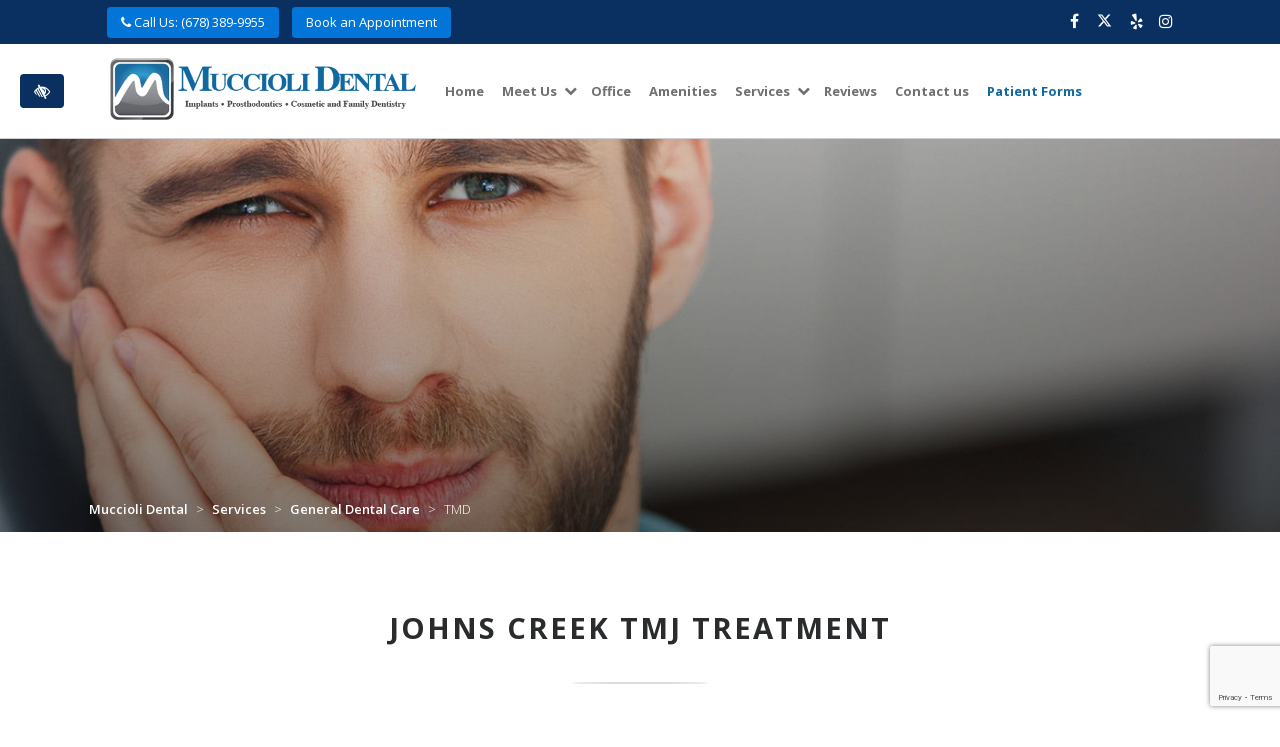

--- FILE ---
content_type: text/html; charset=UTF-8
request_url: https://www.mdentalsmiles.com/services/general-dental-care/tmd/
body_size: 24159
content:

<!doctype html>
<html lang="en-US">
  <head>
  <!-- Google Tag Manager -->
  <script>(function(w,d,s,l,i){w[l]=w[l]||[];w[l].push({'gtm.start':
  new Date().getTime(),event:'gtm.js'});var f=d.getElementsByTagName(s)[0],
  j=d.createElement(s),dl=l!='dataLayer'?'&l='+l:'';j.async=true;j.src=
  'https://www.googletagmanager.com/gtm.js?id='+i+dl;f.parentNode.insertBefore(j,f);
  })(window,document,'script','dataLayer','GTM-5ZJJWM4');</script>
  <!-- End Google Tag Manager -->
  <meta charset="utf-8">
  <meta http-equiv="x-ua-compatible" content="ie=edge">
  <meta name="viewport" content="width=device-width, initial-scale=1">
  <meta name="theme-color" content="#0f68a1">
  <link rel="shortcut icon" type="image/png" href="https://www.mdentalsmiles.com/wp-content/uploads/2018/03/icon.png"/>
  <link href="https://fonts.googleapis.com/css?family=Open+Sans:300,400,600,700" rel="stylesheet">
  <link href="https://maxcdn.bootstrapcdn.com/font-awesome/4.7.0/css/font-awesome.min.css" rel="stylesheet" integrity="sha384-wvfXpqpZZVQGK6TAh5PVlGOfQNHSoD2xbE+QkPxCAFlNEevoEH3Sl0sibVcOQVnN" crossorigin="anonymous">
  <meta name='robots' content='index, follow, max-image-preview:large, max-snippet:-1, max-video-preview:-1' />

	<!-- This site is optimized with the Yoast SEO plugin v23.0 - https://yoast.com/wordpress/plugins/seo/ -->
	<title>Johns Creek TMJ Treatment, TMD | Alpharetta Jaw Pain Relief | Duluth GA</title>
	<meta name="description" content="TMJ &amp; TMD Specialist - Call (678) 389-9955 Muccioli Dental if you have jaw pain and are looking for an expert to relieve your pain." />
	<link rel="canonical" href="https://www.mdentalsmiles.com/services/general-dental-care/tmd/" />
	<meta property="og:locale" content="en_US" />
	<meta property="og:type" content="article" />
	<meta property="og:title" content="Johns Creek TMJ Treatment, TMD | Alpharetta Jaw Pain Relief | Duluth GA" />
	<meta property="og:description" content="TMJ &amp; TMD Specialist - Call (678) 389-9955 Muccioli Dental if you have jaw pain and are looking for an expert to relieve your pain." />
	<meta property="og:url" content="https://www.mdentalsmiles.com/services/general-dental-care/tmd/" />
	<meta property="og:site_name" content="Muccioli Dental" />
	<meta property="article:modified_time" content="2019-03-25T22:23:22+00:00" />
	<meta name="twitter:card" content="summary_large_image" />
	<meta name="twitter:label1" content="Est. reading time" />
	<meta name="twitter:data1" content="2 minutes" />
	<script type="application/ld+json" class="yoast-schema-graph">{"@context":"https://schema.org","@graph":[{"@type":"WebPage","@id":"https://www.mdentalsmiles.com/services/general-dental-care/tmd/","url":"https://www.mdentalsmiles.com/services/general-dental-care/tmd/","name":"Johns Creek TMJ Treatment, TMD | Alpharetta Jaw Pain Relief | Duluth GA","isPartOf":{"@id":"https://www.mdentalsmiles.com/#website"},"datePublished":"2018-02-21T11:22:41+00:00","dateModified":"2019-03-25T22:23:22+00:00","description":"TMJ & TMD Specialist - Call (678) 389-9955 Muccioli Dental if you have jaw pain and are looking for an expert to relieve your pain.","breadcrumb":{"@id":"https://www.mdentalsmiles.com/services/general-dental-care/tmd/#breadcrumb"},"inLanguage":"en-US","potentialAction":[{"@type":"ReadAction","target":["https://www.mdentalsmiles.com/services/general-dental-care/tmd/"]}]},{"@type":"BreadcrumbList","@id":"https://www.mdentalsmiles.com/services/general-dental-care/tmd/#breadcrumb","itemListElement":[{"@type":"ListItem","position":1,"name":"Home","item":"https://www.mdentalsmiles.com/"},{"@type":"ListItem","position":2,"name":"Services","item":"https://www.mdentalsmiles.com/services/"},{"@type":"ListItem","position":3,"name":"General Dental Care","item":"https://www.mdentalsmiles.com/services/general-dental-care/"},{"@type":"ListItem","position":4,"name":"TMD"}]},{"@type":"WebSite","@id":"https://www.mdentalsmiles.com/#website","url":"https://www.mdentalsmiles.com/","name":"Muccioli Dental","description":"","potentialAction":[{"@type":"SearchAction","target":{"@type":"EntryPoint","urlTemplate":"https://www.mdentalsmiles.com/?s={search_term_string}"},"query-input":"required name=search_term_string"}],"inLanguage":"en-US"}]}</script>
	<!-- / Yoast SEO plugin. -->


<script type="text/javascript">
/* <![CDATA[ */
window._wpemojiSettings = {"baseUrl":"https:\/\/s.w.org\/images\/core\/emoji\/15.0.3\/72x72\/","ext":".png","svgUrl":"https:\/\/s.w.org\/images\/core\/emoji\/15.0.3\/svg\/","svgExt":".svg","source":{"concatemoji":"https:\/\/www.mdentalsmiles.com\/wp-includes\/js\/wp-emoji-release.min.js?ver=6.5.7"}};
/*! This file is auto-generated */
!function(i,n){var o,s,e;function c(e){try{var t={supportTests:e,timestamp:(new Date).valueOf()};sessionStorage.setItem(o,JSON.stringify(t))}catch(e){}}function p(e,t,n){e.clearRect(0,0,e.canvas.width,e.canvas.height),e.fillText(t,0,0);var t=new Uint32Array(e.getImageData(0,0,e.canvas.width,e.canvas.height).data),r=(e.clearRect(0,0,e.canvas.width,e.canvas.height),e.fillText(n,0,0),new Uint32Array(e.getImageData(0,0,e.canvas.width,e.canvas.height).data));return t.every(function(e,t){return e===r[t]})}function u(e,t,n){switch(t){case"flag":return n(e,"\ud83c\udff3\ufe0f\u200d\u26a7\ufe0f","\ud83c\udff3\ufe0f\u200b\u26a7\ufe0f")?!1:!n(e,"\ud83c\uddfa\ud83c\uddf3","\ud83c\uddfa\u200b\ud83c\uddf3")&&!n(e,"\ud83c\udff4\udb40\udc67\udb40\udc62\udb40\udc65\udb40\udc6e\udb40\udc67\udb40\udc7f","\ud83c\udff4\u200b\udb40\udc67\u200b\udb40\udc62\u200b\udb40\udc65\u200b\udb40\udc6e\u200b\udb40\udc67\u200b\udb40\udc7f");case"emoji":return!n(e,"\ud83d\udc26\u200d\u2b1b","\ud83d\udc26\u200b\u2b1b")}return!1}function f(e,t,n){var r="undefined"!=typeof WorkerGlobalScope&&self instanceof WorkerGlobalScope?new OffscreenCanvas(300,150):i.createElement("canvas"),a=r.getContext("2d",{willReadFrequently:!0}),o=(a.textBaseline="top",a.font="600 32px Arial",{});return e.forEach(function(e){o[e]=t(a,e,n)}),o}function t(e){var t=i.createElement("script");t.src=e,t.defer=!0,i.head.appendChild(t)}"undefined"!=typeof Promise&&(o="wpEmojiSettingsSupports",s=["flag","emoji"],n.supports={everything:!0,everythingExceptFlag:!0},e=new Promise(function(e){i.addEventListener("DOMContentLoaded",e,{once:!0})}),new Promise(function(t){var n=function(){try{var e=JSON.parse(sessionStorage.getItem(o));if("object"==typeof e&&"number"==typeof e.timestamp&&(new Date).valueOf()<e.timestamp+604800&&"object"==typeof e.supportTests)return e.supportTests}catch(e){}return null}();if(!n){if("undefined"!=typeof Worker&&"undefined"!=typeof OffscreenCanvas&&"undefined"!=typeof URL&&URL.createObjectURL&&"undefined"!=typeof Blob)try{var e="postMessage("+f.toString()+"("+[JSON.stringify(s),u.toString(),p.toString()].join(",")+"));",r=new Blob([e],{type:"text/javascript"}),a=new Worker(URL.createObjectURL(r),{name:"wpTestEmojiSupports"});return void(a.onmessage=function(e){c(n=e.data),a.terminate(),t(n)})}catch(e){}c(n=f(s,u,p))}t(n)}).then(function(e){for(var t in e)n.supports[t]=e[t],n.supports.everything=n.supports.everything&&n.supports[t],"flag"!==t&&(n.supports.everythingExceptFlag=n.supports.everythingExceptFlag&&n.supports[t]);n.supports.everythingExceptFlag=n.supports.everythingExceptFlag&&!n.supports.flag,n.DOMReady=!1,n.readyCallback=function(){n.DOMReady=!0}}).then(function(){return e}).then(function(){var e;n.supports.everything||(n.readyCallback(),(e=n.source||{}).concatemoji?t(e.concatemoji):e.wpemoji&&e.twemoji&&(t(e.twemoji),t(e.wpemoji)))}))}((window,document),window._wpemojiSettings);
/* ]]> */
</script>
<style id='wp-emoji-styles-inline-css' type='text/css'>

	img.wp-smiley, img.emoji {
		display: inline !important;
		border: none !important;
		box-shadow: none !important;
		height: 1em !important;
		width: 1em !important;
		margin: 0 0.07em !important;
		vertical-align: -0.1em !important;
		background: none !important;
		padding: 0 !important;
	}
</style>
<link rel='stylesheet' id='contact-form-7-css' href='https://www.mdentalsmiles.com/wp-content/plugins/contact-form-7/includes/css/styles.css?ver=5.9.6' type='text/css' media='all' />
<link rel='stylesheet' id='bxslider-css' href='https://www.mdentalsmiles.com/wp-content/themes/muccioli-dental/dist/styles/jquery.bxslider.min.css' type='text/css' media='all' />
<link rel='stylesheet' id='smartmenus-css' href='https://www.mdentalsmiles.com/wp-content/themes/muccioli-dental/dist/styles/sm-core-css.css' type='text/css' media='all' />
<link rel='stylesheet' id='colorbox-css' href='https://www.mdentalsmiles.com/wp-content/themes/muccioli-dental/dist/styles/colorbox.css' type='text/css' media='all' />
<link rel='stylesheet' id='sage/css-css' href='https://www.mdentalsmiles.com/wp-content/themes/muccioli-dental/dist/styles/main.css?ver=1.0.6' type='text/css' media='all' />
<script type="text/javascript" src="https://www.mdentalsmiles.com/wp-includes/js/jquery/jquery.min.js?ver=3.7.1" id="jquery-core-js"></script>
<script type="text/javascript" src="https://www.mdentalsmiles.com/wp-includes/js/jquery/jquery-migrate.min.js?ver=3.4.1" id="jquery-migrate-js"></script>
<link rel="https://api.w.org/" href="https://www.mdentalsmiles.com/wp-json/" /><link rel="alternate" type="application/json" href="https://www.mdentalsmiles.com/wp-json/wp/v2/pages/127" /><link rel="EditURI" type="application/rsd+xml" title="RSD" href="https://www.mdentalsmiles.com/xmlrpc.php?rsd" />
<meta name="generator" content="WordPress 6.5.7" />
<link rel='shortlink' href='https://www.mdentalsmiles.com/?p=127' />
<link rel="alternate" type="application/json+oembed" href="https://www.mdentalsmiles.com/wp-json/oembed/1.0/embed?url=https%3A%2F%2Fwww.mdentalsmiles.com%2Fservices%2Fgeneral-dental-care%2Ftmd%2F" />
<link rel="alternate" type="text/xml+oembed" href="https://www.mdentalsmiles.com/wp-json/oembed/1.0/embed?url=https%3A%2F%2Fwww.mdentalsmiles.com%2Fservices%2Fgeneral-dental-care%2Ftmd%2F&#038;format=xml" />
<script type="text/javascript">
(function(url){
	if(/(?:Chrome\/26\.0\.1410\.63 Safari\/537\.31|WordfenceTestMonBot)/.test(navigator.userAgent)){ return; }
	var addEvent = function(evt, handler) {
		if (window.addEventListener) {
			document.addEventListener(evt, handler, false);
		} else if (window.attachEvent) {
			document.attachEvent('on' + evt, handler);
		}
	};
	var removeEvent = function(evt, handler) {
		if (window.removeEventListener) {
			document.removeEventListener(evt, handler, false);
		} else if (window.detachEvent) {
			document.detachEvent('on' + evt, handler);
		}
	};
	var evts = 'contextmenu dblclick drag dragend dragenter dragleave dragover dragstart drop keydown keypress keyup mousedown mousemove mouseout mouseover mouseup mousewheel scroll'.split(' ');
	var logHuman = function() {
		if (window.wfLogHumanRan) { return; }
		window.wfLogHumanRan = true;
		var wfscr = document.createElement('script');
		wfscr.type = 'text/javascript';
		wfscr.async = true;
		wfscr.src = url + '&r=' + Math.random();
		(document.getElementsByTagName('head')[0]||document.getElementsByTagName('body')[0]).appendChild(wfscr);
		for (var i = 0; i < evts.length; i++) {
			removeEvent(evts[i], logHuman);
		}
	};
	for (var i = 0; i < evts.length; i++) {
		addEvent(evts[i], logHuman);
	}
})('//www.mdentalsmiles.com/?wordfence_lh=1&hid=3D0C868BE2E9FA9F8821DD2F30F7A374');
</script>  </head>
  <body class="page-template-default page page-id-127 page-child parent-pageid-104 tmd">
    <!-- Google Tag Manager (noscript) -->
    <noscript><iframe src="https://www.googletagmanager.com/ns.html?id=GTM-5ZJJWM4"
    height="0" width="0" style="display:none;visibility:hidden"></iframe></noscript>
    <!-- End Google Tag Manager (noscript) -->
    <a href="#main-content" class="sr-only sr-only-focusable skip-to-content">Skip to main content</a>
    <!--[if IE]>
      <div class="alert alert-warning">
        You are using an <strong>outdated</strong> browser. Please <a href="http://browsehappy.com/">upgrade your browser</a> to improve your experience.      </div>
    <![endif]-->
    <header class="banner">
  <div class="header-top hidden-md-down">
    <div class="container py-2">

		<div><a class="btn btn-primary mx-2" href="tel:+16783899955" aria-label="call us at 678 389 9955"><i class="fa fa-phone" aria-hidden="true"></i> Call Us:  (678) 389-9955</a><a class="btn btn-primary mx-2" href="https://www.mdentalsmiles.com/contact-us/">Book an Appointment</a></div>
      <ul class="socials customlist">
      	      		<li>
      			<a href="https://www.facebook.com/pages/Muccioli-Dental/445116842240657?ref=hl" target="_blank" aria-label="Our Facebook Profile">
      				      					<i class="fa fa-facebook" aria-hidden="true"></i>
      				      			</a>
      		</li>
      	      		<li>
      			<a href="https://twitter.com/MuccioliDental" target="_blank" aria-label="Our X Profile.">
      				      					<i class="fa" aria-hidden="true">
      						<svg xmlns="http://www.w3.org/2000/svg" fill="currentColor" style="height: 1em; width: 1.25em; vertical-align: -0.125em;" height="16" width="16" viewBox="0 0 512 512"><!--!Font Awesome Free 6.5.1 by @fontawesome - https://fontawesome.com License - https://fontawesome.com/license/free Copyright 2024 Fonticons, Inc.--><path d="M389.2 48h70.6L305.6 224.2 487 464H345L233.7 318.6 106.5 464H35.8L200.7 275.5 26.8 48H172.4L272.9 180.9 389.2 48zM364.4 421.8h39.1L151.1 88h-42L364.4 421.8z"/></svg>
      					</i>
      				      			</a>
      		</li>
      	      		<li>
      			<a href="https://www.yelp.com/biz/muccioli-dental-johns-creek" target="_blank" aria-label="Our Yelp Profile.">
      				      					<i class="fa fa-yelp" aria-hidden="true"></i>
      				      			</a>
      		</li>
      	      		<li>
      			<a href="https://www.instagram.com/mucciolidental/" target="_blank" aria-label="Our Instagram Profile">
      				      					<i class="fa fa-instagram" aria-hidden="true"></i>
      				      			</a>
      		</li>
      	      </ul>
    </div>
  </div>
  <div class="header-bottom">
    <div class="btn-group btn-wcag">
      <button class="btn btn-lg wcagcontrast" data-toggle="tooltip" data-placement="right" data-trigger="hover focus" title="Switch to high color contrast version of the website" aria-label="Switch to high color contrast version of the website"><i class="fa fa-low-vision" aria-hidden="true"></i></button>
    </div>
    <div class="container-fluid">
      <div class="row">
        <div class="col-12 nav-container">
          <a class="brand" href="https://www.mdentalsmiles.com/"><img src="https://www.mdentalsmiles.com/wp-content/uploads/2018/02/logotop.png" alt="Muccioli Dental Johns Creek, GA" ></a>
          <nav class="nav-primary">
              <button class="mobile-menu-toggle-overlay" type="button" aria-controls="menu-main" aria-expanded="false" aria-label="Toggle navigation">
                <span class="mobile-menu-toggle"></span>
              </button>
              <div class="menu-main-container"><ul id="menu-main" class="sm sm-simple"><li id="menu-item-58" class="menu-item menu-item-type-post_type menu-item-object-page menu-item-home menu-item-58"><a href="https://www.mdentalsmiles.com/">Home</a></li>
<li id="menu-item-59" class="menu-item menu-item-type-post_type menu-item-object-page menu-item-has-children menu-item-59"><a href="https://www.mdentalsmiles.com/our-doctors/">Meet Us</a>
<ul class="sub-menu">
	<li id="menu-item-60" class="menu-item menu-item-type-post_type menu-item-object-page menu-item-60"><a href="https://www.mdentalsmiles.com/our-doctors/dr-lydia-muccioli/">Dr. Lydia Muccioli</a></li>
	<li id="menu-item-61" class="menu-item menu-item-type-post_type menu-item-object-page menu-item-61"><a href="https://www.mdentalsmiles.com/our-doctors/dr-randy-muccioli/">Dr. Randy Muccioli</a></li>
	<li id="menu-item-63" class="menu-item menu-item-type-post_type menu-item-object-page menu-item-63"><a href="https://www.mdentalsmiles.com/our-staff/">Our Staff</a></li>
</ul>
</li>
<li id="menu-item-86" class="menu-item menu-item-type-post_type menu-item-object-page menu-item-86"><a href="https://www.mdentalsmiles.com/office-tour/">Office</a></li>
<li id="menu-item-84" class="menu-item menu-item-type-post_type menu-item-object-page menu-item-84"><a href="https://www.mdentalsmiles.com/amenities/">Amenities</a></li>
<li id="menu-item-102" class="menu-item menu-item-type-post_type menu-item-object-page current-page-ancestor current-menu-ancestor current_page_ancestor menu-item-has-children menu-item-102"><a href="https://www.mdentalsmiles.com/services/">Services</a>
<ul class="sub-menu">
	<li id="menu-item-202" class="menu-item menu-item-type-post_type menu-item-object-page current-page-ancestor current-menu-ancestor current-menu-parent current-page-parent current_page_parent current_page_ancestor menu-item-has-children menu-item-202"><a href="https://www.mdentalsmiles.com/services/general-dental-care/">General Dental Care</a>
	<ul class="sub-menu">
		<li id="menu-item-204" class="menu-item menu-item-type-post_type menu-item-object-page menu-item-204"><a href="https://www.mdentalsmiles.com/services/general-dental-care/dental-cleanings-checkups/">Dental Cleanings &#038; Checkups</a></li>
		<li id="menu-item-205" class="menu-item menu-item-type-post_type menu-item-object-page menu-item-205"><a href="https://www.mdentalsmiles.com/services/general-dental-care/denture-relines-repairs/">Denture Relines and Repairs</a></li>
		<li id="menu-item-206" class="menu-item menu-item-type-post_type menu-item-object-page menu-item-206"><a href="https://www.mdentalsmiles.com/services/general-dental-care/emergency-dental-care/">Emergency Dental Care</a></li>
		<li id="menu-item-207" class="menu-item menu-item-type-post_type menu-item-object-page menu-item-207"><a href="https://www.mdentalsmiles.com/services/general-dental-care/extractions/">Extractions</a></li>
		<li id="menu-item-208" class="menu-item menu-item-type-post_type menu-item-object-page menu-item-208"><a href="https://www.mdentalsmiles.com/services/general-dental-care/family-dental-care/">Family Dental Care</a></li>
		<li id="menu-item-209" class="menu-item menu-item-type-post_type menu-item-object-page menu-item-209"><a href="https://www.mdentalsmiles.com/services/general-dental-care/full-mouth-rehabilitation/">Full Mouth Rehabilitation</a></li>
		<li id="menu-item-210" class="menu-item menu-item-type-post_type menu-item-object-page menu-item-210"><a href="https://www.mdentalsmiles.com/services/general-dental-care/mouthguards/">Mouthguards</a></li>
		<li id="menu-item-211" class="menu-item menu-item-type-post_type menu-item-object-page menu-item-211"><a href="https://www.mdentalsmiles.com/services/general-dental-care/preventive-dentistry/">Preventive Dentistry</a></li>
		<li id="menu-item-212" class="menu-item menu-item-type-post_type menu-item-object-page menu-item-212"><a href="https://www.mdentalsmiles.com/services/general-dental-care/removable-dentures/">Removable Dentures</a></li>
		<li id="menu-item-213" class="menu-item menu-item-type-post_type menu-item-object-page menu-item-213"><a href="https://www.mdentalsmiles.com/services/general-dental-care/root-canals/">Root Canals</a></li>
		<li id="menu-item-214" class="menu-item menu-item-type-post_type menu-item-object-page menu-item-214"><a href="https://www.mdentalsmiles.com/services/general-dental-care/scaling-root-planing/">Scaling and Root Planing</a></li>
		<li id="menu-item-215" class="menu-item menu-item-type-post_type menu-item-object-page menu-item-215"><a href="https://www.mdentalsmiles.com/services/general-dental-care/sealants/">Sealants</a></li>
		<li id="menu-item-216" class="menu-item menu-item-type-post_type menu-item-object-page menu-item-216"><a href="https://www.mdentalsmiles.com/services/general-dental-care/sedation-dentistry/">Sedation Dentistry</a></li>
		<li id="menu-item-217" class="menu-item menu-item-type-post_type menu-item-object-page menu-item-217"><a href="https://www.mdentalsmiles.com/services/general-dental-care/sleep-apnea/">Sleep Apnea</a></li>
		<li id="menu-item-218" class="menu-item menu-item-type-post_type menu-item-object-page current-menu-item page_item page-item-127 current_page_item menu-item-218"><a href="https://www.mdentalsmiles.com/services/general-dental-care/tmd/" aria-current="page">TMD</a></li>
		<li id="menu-item-219" class="menu-item menu-item-type-post_type menu-item-object-page menu-item-219"><a href="https://www.mdentalsmiles.com/services/general-dental-care/tooth-colored-fillings/">Tooth Colored Fillings</a></li>
	</ul>
</li>
	<li id="menu-item-187" class="menu-item menu-item-type-post_type menu-item-object-page menu-item-has-children menu-item-187"><a href="https://www.mdentalsmiles.com/services/cosmetic-dentistry/">Cosmetic Dentistry</a>
	<ul class="sub-menu">
		<li id="menu-item-188" class="menu-item menu-item-type-post_type menu-item-object-page menu-item-188"><a href="https://www.mdentalsmiles.com/services/cosmetic-dentistry/crowns-and-bridges/">Crowns and Bridges</a></li>
		<li id="menu-item-189" class="menu-item menu-item-type-post_type menu-item-object-page menu-item-189"><a href="https://www.mdentalsmiles.com/services/cosmetic-dentistry/inlays-and-onlays/">Inlays and Onlays</a></li>
		<li id="menu-item-190" class="menu-item menu-item-type-post_type menu-item-object-page menu-item-190"><a href="https://www.mdentalsmiles.com/services/cosmetic-dentistry/invisalign-invisible-braces/">Invisalign Invisible Braces</a></li>
		<li id="menu-item-191" class="menu-item menu-item-type-post_type menu-item-object-page menu-item-191"><a href="https://www.mdentalsmiles.com/services/cosmetic-dentistry/porcelain-veneers/">Porcelain Veneers</a></li>
		<li id="menu-item-195" class="menu-item menu-item-type-post_type menu-item-object-page menu-item-195"><a href="https://www.mdentalsmiles.com/services/cosmetic-dentistry/teeth-whitening/">Teeth Whitening</a></li>
	</ul>
</li>
	<li id="menu-item-192" class="menu-item menu-item-type-post_type menu-item-object-page menu-item-has-children menu-item-192"><a href="https://www.mdentalsmiles.com/services/dental-implants/">Dental Implants</a>
	<ul class="sub-menu">
		<li id="menu-item-194" class="menu-item menu-item-type-post_type menu-item-object-page menu-item-194"><a href="https://www.mdentalsmiles.com/services/dental-implants/implant-supported-dentures/">Implant Supported Dentures</a></li>
		<li id="menu-item-193" class="menu-item menu-item-type-post_type menu-item-object-page menu-item-193"><a href="https://www.mdentalsmiles.com/services/dental-implants/implant-crowns-bridges/">Implant Crowns &#038; Bridges</a></li>
	</ul>
</li>
	<li id="menu-item-1908" class="menu-item menu-item-type-post_type menu-item-object-page menu-item-1908"><a href="https://www.mdentalsmiles.com/services/oral-cancer-screening/">Oral Cancer Screening</a></li>
	<li id="menu-item-196" class="menu-item menu-item-type-post_type menu-item-object-page menu-item-has-children menu-item-196"><a href="https://www.mdentalsmiles.com/services/prosthodontics/">Prosthodontics</a>
	<ul class="sub-menu">
		<li id="menu-item-197" class="menu-item menu-item-type-post_type menu-item-object-page menu-item-197"><a href="https://www.mdentalsmiles.com/services/prosthodontics/atlanta-prosthodontist/">Atlanta Prosthodontist</a></li>
		<li id="menu-item-199" class="menu-item menu-item-type-post_type menu-item-object-page menu-item-199"><a href="https://www.mdentalsmiles.com/services/prosthodontics/cumming-alpharetta-prosthodontist/">Cumming &#038; Alpharetta Prosthodontist</a></li>
		<li id="menu-item-201" class="menu-item menu-item-type-post_type menu-item-object-page menu-item-201"><a href="https://www.mdentalsmiles.com/services/prosthodontics/roswell-dunwoody-prosthodontist/">Roswell &#038; Dunwoody Prosthodontist</a></li>
		<li id="menu-item-200" class="menu-item menu-item-type-post_type menu-item-object-page menu-item-200"><a href="https://www.mdentalsmiles.com/services/prosthodontics/duluth-lawrenceville-prosthodontist/">Duluth &#038; Lawrenceville Prosthodontist</a></li>
		<li id="menu-item-198" class="menu-item menu-item-type-post_type menu-item-object-page menu-item-198"><a href="https://www.mdentalsmiles.com/services/prosthodontics/buford-suwanee-prosthodontist/">Buford &#038; Suwanee Prosthodontist</a></li>
	</ul>
</li>
</ul>
</li>
<li id="menu-item-78" class="menu-item menu-item-type-post_type menu-item-object-page menu-item-78"><a href="https://www.mdentalsmiles.com/patient-reviews/">Reviews</a></li>
<li id="menu-item-176" class="menu-item menu-item-type-post_type menu-item-object-page menu-item-176"><a href="https://www.mdentalsmiles.com/contact-us/">Contact us</a></li>
<li id="menu-item-185" class="menu-item menu-item-type-post_type menu-item-object-page menu-item-185"><a href="https://www.mdentalsmiles.com/patient-resources/online-forms/">Patient Forms</a></li>
</ul></div>         </nav>
        </div>
      </div>
    </div>
  </div>
</header>
          <div class="wrap" role="document">
        <div class="content">
          <main class="main" id="main">
              
	<div class="page-header" style="background-image: linear-gradient( rgba(0, 0, 0, 0.1), rgba(0, 0, 0, 0.5)), url(https://www.mdentalsmiles.com/wp-content/uploads/2018/03/header-image-gum-disease.jpg);" title="TMD Johns Creek, GA">
		<div class="container">
			<ol id="breadcrumbs" class="breadcrumbs"><li class="item-home"><a class="bread-link bread-home" href="https://www.mdentalsmiles.com" title="Home">Muccioli Dental</a></li><li class="separator separator-home" aria-hidden="true"> &gt; </li><li class="item-parent item-parent-101"><a class="bread-parent bread-parent-101" href="https://www.mdentalsmiles.com/services/" title="Services">Services</a></li><li class="separator separator-101" aria-hidden="true"> &gt; </li><li class="item-parent item-parent-104"><a class="bread-parent bread-parent-104" href="https://www.mdentalsmiles.com/services/general-dental-care/" title="General Dental Care">General Dental Care</a></li><li class="separator separator-104" aria-hidden="true"> &gt; </li><li class="item-current item-127">TMD</li></ol><div id='main-content'></div>		</div>
			</div>
  <div class="container page-content">
	<div class="row">
		<div class="col-12">
      			<h1>Johns Creek TMJ Treatment</h1>
<p>Muccioli Dental is pleased to offer effective TMJ treatment as well as a full range of <a title="Dental Care Services Johns Creek" href="https://www.mdentalsmiles.com/services/general-dental-care/">dental services</a> to the residents of Johns Creek, Duluth and the surrounding areas. If you are seeking relief from the symptoms caused by problems with your Temporomandibular Joint, we can help. Our practice features an experienced General dentist, Dr. Lydia Muccioli, and a Prosthodontic specialist, Dr. Randy Muccioli. Our dentists are highly trained and experienced in treating different types of TMJ disorders.</p>
<p>If you are experiencing the symptoms of TMJ such as ear pain, jaw pain, headaches, dizziness and/or a ringing in your ears, call our <a title="Johns Creek GA Dentists That Treat TMD &amp; TMJ" href="https://www.mdentalsmiles.com/our-doctors/">TMJ dentists</a> today so we can provide an accurate diagnoses. Once we have correctly identified the source of the problem, we can prescribe an appropriate treatment plan to help you find relief from your symptoms and an increased quality of life.</p>
<h2>TMD Dentists</h2>
<p>If you are looking for dentists who are experts in treating TMD, you can turn to the dedicated professionals at Muccioli Dental. Our dentists are highly trained to both diagnose and treat TMD. Our treatment plans are tailored to meet the individual needs of each of patient and may include restorations to correct a malocclusion (bad bite), orthodontics or a <a title="Custom Mouth Guards For Sports Johns Creek GA" href="https://www.mdentalsmiles.com/services/general-dental-care/mouthguards/">custom mouth guard</a> or splint to prevent you from clenching and grinding you teeth at night when you sleep.</p>
<p>Our <a title="TMJ Dental Practice Duluth GA" href="https://www.mdentalsmiles.com/">dental practice</a> features an on-site dental laboratory. This gives us the ability to fabricate custom mouth guards and splints in-house. Our custom mouth guards are made from the highest quality materials are comfortable wear and are made to last. We stand behind our work and will be here to meet your dental needs for many years to come.</p>
<h2>Jaw Pain Treatment</h2>
<p>For safe and effective treatment for jaw pain, please call Muccioli Dental at (678) 389-9955 or contact our <a href="https://www.mdentalsmiles.com/contact-us/">TMJ Treatment Experts</a> to schedule an appointment with one of our talented dentists. You do not have to continue to suffer. Our dental practice is currently accepting new patients and we would appreciate the opportunity to care for you and the members of your family. Our office accepts dental insurance as well as several other forms of payment. For your convenience, we also offer financing through Care Credit. We look forward to restoring your dental health.</p>
		</div>
	</div>
</div>
                                                                                                                    <section class="contact-section"  id="contact-section"   style="background-image: url(https://www.mdentalsmiles.com/wp-content/uploads/2018/02/contact-min.jpg)" >
            
			        	<div class="container-fluid">
			        		<div class="row">
			        			<div class="col-lg-6">
			        				<h2>A Gentle Dentist That Cares!</h2>
<p>If you are looking for a skilled, yet gentle dentist in Johns Creek, our caring dental team is here to help! Here are links to some of our most popular services: <strong><a title="Johns Creek Cosmetic Dentists" href="https://www.mdentalsmiles.com/services/cosmetic-dentistry/">Cosmetic Dentistry</a></strong>, <strong><a title="Johns Creek Dental Implants" href="https://www.mdentalsmiles.com/services/dental-implants/">Dental Implants</a></strong>, <strong><a title="Johns Creek Emergency Dental Care" href="https://www.mdentalsmiles.com/services/general-dental-care/emergency-dental-care/">Emergency Dental Care</a></strong>, <strong><a title="Johns Creek Teeth Whitening" href="https://www.mdentalsmiles.com/services/cosmetic-dentistry/teeth-whitening/">Teeth Whitening</a></strong> for a peaceful dental experience.</p>
<p>Please contact our <a title="Johns Creek GA Dentist" href="https://www.mdentalsmiles.com/contact-us/">Office</a> at Muccioli Dental today and let our family serve your family with a lifetime of quality dental care. Our practice is currently accepting new patients and we accept most dental insurances as well as a variety of other payment methods. We look forward to serving you with top quality, personalized dental care in our brand new state-of-the-art dental office located in the Johns Creek Medical Pavilion. We look forward to meeting you!</p>
			        			</div>
			        			<div class="col-lg-6">
			        				
<div class="wpcf7 no-js" id="wpcf7-f5-p127-o2" lang="en-US" dir="ltr">
<div class="screen-reader-response"><p role="status" aria-live="polite" aria-atomic="true"></p> <ul></ul></div>
<form action="/services/general-dental-care/tmd/#wpcf7-f5-p127-o2" method="post" class="wpcf7-form init" aria-label="Contact form" novalidate="novalidate" data-status="init">
<div style="display: none;">
<input type="hidden" name="_wpcf7" value="5" />
<input type="hidden" name="_wpcf7_version" value="5.9.6" />
<input type="hidden" name="_wpcf7_locale" value="en_US" />
<input type="hidden" name="_wpcf7_unit_tag" value="wpcf7-f5-p127-o2" />
<input type="hidden" name="_wpcf7_container_post" value="127" />
<input type="hidden" name="_wpcf7_posted_data_hash" value="" />
<input type="hidden" name="_wpcf7_recaptcha_response" value="" />
</div>
<p class="text-center"><small>Please do not provide any medical information in this form. We will collect your medical information over the phone or during your appointment.</small>
</p>
<p><label for="contact-your-name">Your Full Name (required)</label><br />
<span class="wpcf7-form-control-wrap" data-name="your-name"><input size="40" maxlength="80" class="wpcf7-form-control wpcf7-text wpcf7-validates-as-required" aria-required="true" aria-invalid="false" value="" type="text" name="your-name" /></span>
</p>
<p><label for="contact-your-email">Your Email Address (required)</label><br />
<span class="wpcf7-form-control-wrap" data-name="your-email"><input size="40" maxlength="80" class="wpcf7-form-control wpcf7-email wpcf7-validates-as-required wpcf7-text wpcf7-validates-as-email" aria-required="true" aria-invalid="false" value="" type="email" name="your-email" /></span>
</p>
<p><label for="contact-your-phone">Your Phone Number</label><br />
<span class="wpcf7-form-control-wrap" data-name="phone"><input size="40" maxlength="80" class="wpcf7-form-control wpcf7-tel wpcf7-text wpcf7-validates-as-tel" aria-invalid="false" value="" type="tel" name="phone" /></span>
</p>
<p><label for="contact-availability">Your Availability (required)</label><br />
<span class="wpcf7-form-control-wrap" data-name="availability"><select class="wpcf7-form-control wpcf7-select wpcf7-validates-as-required" aria-required="true" aria-invalid="false" name="availability"><option value="">&#8212;Please choose an option&#8212;</option><option value="Mon AM">Mon AM</option><option value="Mon PM">Mon PM</option><option value="Tues AM">Tues AM</option><option value="Tues PM">Tues PM</option><option value="Wed AM">Wed AM</option><option value="Wed PM">Wed PM</option><option value="Thurs AM">Thurs AM</option><option value="Thurs PM">Thurs PM</option><option value="Fri AM">Fri AM</option><option value="Fri PM">Fri PM</option></select></span>
</p>
<p><label for="contact-topic">How Can We Help You? (required)</label><br />
<span class="wpcf7-form-control-wrap" data-name="topic"><select class="wpcf7-form-control wpcf7-select wpcf7-validates-as-required" aria-required="true" aria-invalid="false" name="topic"><option value="">&#8212;Please choose an option&#8212;</option><option value="General Questions">General Questions</option><option value="Admissions">Admissions</option><option value="Billing and Insurance">Billing and Insurance</option><option value="Other">Other</option></select></span>
</p>
<div class="submit-wrap">
	<p><input class="wpcf7-form-control wpcf7-submit has-spinner button" type="submit" value="Submit" />
	</p>
</div><div class="wpcf7-response-output" aria-hidden="true"></div>
</form>
</div>

			        			</div>
			        		</div>
			        	</div>

			        
			        		<div class="container">
			        			<div class="row">
			        				<div class="col-md-4 col-sm-6 contact-box">
			        					<i class="fa fa-mobile" aria-hidden="true"></i>
			        					<h3 class="h4">Phone</h3>
			        					<a href="tel:+16783899955" aria-label="call us at 678 389 9955" >(678) 389-9955</a>			        				</div>
			        				<div class="col-md-4 col-sm-6 contact-box">
			        					<i class="fa fa-clock-o" aria-hidden="true"></i>
			        					<h3 class="h4">Office Hours</h3>
			        					<p>Monday: CLOSED
Tuesday: 8am - 5pm
Wednesday: 8am - 5pm
Thursday: 8am - 4pm
Friday: 8am - 3pm

<strong>The office to be closed on:</strong>
February 17th
March 12th - 13th (back on Mar 17th)
April 6th - 10th (back on Apr 14th)
July 3rd
Sept 30th - Oct 2nd (back on Oct 6th)
Nov 25th - 27th (back on Dec 1st)
Dec 21st - Jan 1st 2027 (back on Jan 5th)</p>
			        				</div>
			        				<div class="col-md-4 col-sm-6 contact-box">
										<i class="fa fa-home" aria-hidden="true"></i>
			        					<h3 class="h4">Address</h3>
			        					<p>6300 Hospital Pkwy, Suite 275 <br>Johns Creek, Georgia 30097</p>
			        				</div>
			        			</div>

			        		</div>
			        		<div class="map">
			        			<iframe src="https://www.google.com/maps/embed?pb=!1m14!1m8!1m3!1d1652.5359521293524!2d-84.17475459099698!3d34.067670971844095!3m2!1i1024!2i768!4f13.1!3m3!1m2!1s0x0%3A0x9592fb976278acfd!2sJohns+Creek+GA+Dentist!5e0!3m2!1sen!2sus!4v1520429924068" height="450" style="border:0" allowfullscreen class="iframe-map" title="Muccioli Dental Google Map" aria-hidden="true" role="presentation" tabindex="-1"></iframe>
			        		</div>

			                  </section>  
                                                                                                                    <section class="content-section testimonials-section"  id="testimonials-section"   style="background-image: url(https://www.mdentalsmiles.com/wp-content/uploads/2018/02/testimonials3.jpg)" >
            
								<div class="container testimonials-container">
									<h2 class="special-header text-center">Our patient testimonials</h2>
									<div class="score mb-5">
									  <span class="rating">5.0<small> / 5.0</small></span>
									    <i class="fa fa-star" aria-hidden="true"></i><i class="fa fa-star" aria-hidden="true"></i><i class="fa fa-star" aria-hidden="true"></i><i class="fa fa-star" aria-hidden="true"></i><i class="fa fa-star" aria-hidden="true"></i>									</div>
					        		<ul class="customlist testimonials-container row">
						        													      	<li class="single-testimonial col-lg-3 col-sm-6">
											      		<blockquote class="testimonial-text">
											      			<i class="fa fa-quote-left" aria-hidden="true"></i>
											      			<p class="more">My husband and I are recent transplants to Georgia and had not had the chance to shop for a dentist when the unthinkable happened: my husband ‘s molar broke off.    We hit the internet to find a dentist that was close by and might be able to see him immediately.  By some stroke of good fortune we contacted the Mucciolli dental practice and he was able to get in the next day.  His experience was so positive that I set up a hygiene appointment and dental review for myself.  The office is high tech with every possible comfort one could ask for.  But more importantly, the people in the office -  the dental assistants, hygienists,  and the dentists - are highly skilled, care about their patients and make a visit that most people dread into something actually enjoyable!  We have found our life-long dental practice and are patting ourselves on the back for finding them!!</p>
											      			<cite>
											      				<span class="stars-container">
											      					<i class="fa fa-star" aria-hidden="true"></i><i class="fa fa-star" aria-hidden="true"></i><i class="fa fa-star" aria-hidden="true"></i><i class="fa fa-star" aria-hidden="true"></i><i class="fa fa-star" aria-hidden="true"></i>											      				</span>
											      				Elaine H.											      			</cite>
											      		</blockquote>
											      	</li>
											    											      	<li class="single-testimonial col-lg-3 col-sm-6">
											      		<blockquote class="testimonial-text">
											      			<i class="fa fa-quote-left" aria-hidden="true"></i>
											      			<p class="more">I wake one morning with a tooth ache. My wife Google search for a dental office near our house. She call and schedule an appointment which they had open spot , thankfully. I walk into the office and was greeted kindly by his front staff member, Laurie. I love the way how everyone is so friendly and upbeat. Dr. Randy and his assistant Lisa, took care of me that day. I can say my first time in his office was super pleasant considering I had two of my tooth pulled during my visit.  Later on the evening Dr. Randy called me personally to see how I was feeling. If you are looking for a great dentist. I would highly recommend Dr. Randy Muccioli.  Thank you Dr. Randy</p>
											      			<cite>
											      				<span class="stars-container">
											      					<i class="fa fa-star" aria-hidden="true"></i><i class="fa fa-star" aria-hidden="true"></i><i class="fa fa-star" aria-hidden="true"></i><i class="fa fa-star" aria-hidden="true"></i><i class="fa fa-star" aria-hidden="true"></i>											      				</span>
											      				Lt Z.											      			</cite>
											      		</blockquote>
											      	</li>
											    											      	<li class="single-testimonial col-lg-3 col-sm-6">
											      		<blockquote class="testimonial-text">
											      			<i class="fa fa-quote-left" aria-hidden="true"></i>
											      			<p class="more">This is the best dentist I've ever been to. My husband and daughter agree.  Both of the doctors are fabulous. They're gentle and thorough and explain issues and treatment options. The hygienists are also great. The office manager is the best ever; always courteous and responsive. They have televisions overhead to distract during procedures. The office is space is nicely decorated and always spotless.  Let's be honest, it's still a trip to the dentist but I don't dread it anymore...</p>
											      			<cite>
											      				<span class="stars-container">
											      					<i class="fa fa-star" aria-hidden="true"></i><i class="fa fa-star" aria-hidden="true"></i><i class="fa fa-star" aria-hidden="true"></i><i class="fa fa-star" aria-hidden="true"></i><i class="fa fa-star" aria-hidden="true"></i>											      				</span>
											      				Ann S.											      			</cite>
											      		</blockquote>
											      	</li>
											    											      	<li class="single-testimonial col-lg-3 col-sm-6">
											      		<blockquote class="testimonial-text">
											      			<i class="fa fa-quote-left" aria-hidden="true"></i>
											      			<p class="more">Let me first start by saying I suffer from a serious fear of any type of dental work: checkups, cleanings, X-rays, fillings, etc. My dental fear was a primary reason for me not going to the dentist, I was long overdue for a cleaning and checkup, I kept delaying it because of my fear. I needed to find a dentist close to my new home. My boyfriend's mother suggested Muccioli Dental (she recently started going) so I sucked it up and made an appt: dental cleaning and X-rays (I had cavities, yikes!! so my fear was at a level 10). The staff was so friendly and completely sympathized with my fear and helped me feel comfortable and safe. They're so friendly. I loved that. Dr Randy was so good about talking me through everything, very gentle and kept checking on me. Bedside manner is awesome. I've never had this kind of amazing experience at the dentist. I've had follow up appts and my anxiety is nothing like it normally is when I have to go to the dentist. Muccioli Dental is the best dental experience anywhere and this is coming from someone who is deathly afraid of dentists. This is the place to go: everyone from the front office staff, assistants and especially the dentists are patient, friendly and very kind. Best dentists in Atlanta. Keep up the good work, Muccioli Dental!!!
</p>
											      			<cite>
											      				<span class="stars-container">
											      					<i class="fa fa-star" aria-hidden="true"></i><i class="fa fa-star" aria-hidden="true"></i><i class="fa fa-star" aria-hidden="true"></i><i class="fa fa-star" aria-hidden="true"></i><i class="fa fa-star" aria-hidden="true"></i>											      				</span>
											      				Lynette K.											      			</cite>
											      		</blockquote>
											      	</li>
											    											      	<li class="single-testimonial col-lg-3 col-sm-6">
											      		<blockquote class="testimonial-text">
											      			<i class="fa fa-quote-left" aria-hidden="true"></i>
											      			<p class="more">I was referred to doctor Randy by an oral surgeon. At first I thought my dentist was great until I decided to get a second opinion and that's when I realized what a huge mistake I would have made if I would have continued to see my regular dentist. My smile is very important and perfection is what I expect. My experience with Doctor Randy, was like no other. The office staff is friendly, helpful and not pushy at all. Dr. Randy is honest, direct and will go out of his way to make you feel like you're the only patient he has. I was able to ask a lot of questions and even after I left the office, I called a few times. Lori, the office manager followed up and answered every question with a smile. I am so happy with the work that I will never go back to a general dentist for cosmetic dentistry and neither should you. Chances are, your dentist will probably charge you similar fees but the quality of work and experience will not be Five Stars. Do your self a favor, call doctor Randy for a second opinion. You owe it to yourself! You too deserve a Perfect Smile!!!</p>
											      			<cite>
											      				<span class="stars-container">
											      					<i class="fa fa-star" aria-hidden="true"></i><i class="fa fa-star" aria-hidden="true"></i><i class="fa fa-star" aria-hidden="true"></i><i class="fa fa-star" aria-hidden="true"></i><i class="fa fa-star" aria-hidden="true"></i>											      				</span>
											      				Ofelia F.											      			</cite>
											      		</blockquote>
											      	</li>
											    											      	<li class="single-testimonial col-lg-3 col-sm-6">
											      		<blockquote class="testimonial-text">
											      			<i class="fa fa-quote-left" aria-hidden="true"></i>
											      			<p class="more">Always a very friendly and professional experience all the way from booking the appointment to check out. I have had my teeth cleaned a few times and it  has been a very seamless and painless experience each time. I also had two wisdom teeth removed and dr. Randy did an absolutely fantastic job keeping me calm, assured and feeling confident, particularly because I asked him not to sedate me during the process, and I was awake through the whole thing, at my request. Just had my teeth cleaned today and it was nice to see Laurie at the front desk who is always very personable. The dental hygenist Ryan did a great job and was very efficient. Dr. Randy Muccioli is very knowledgeable as usual and gave me some solid advice and easy to follow tips for dental care.</p>
											      			<cite>
											      				<span class="stars-container">
											      					<i class="fa fa-star" aria-hidden="true"></i><i class="fa fa-star" aria-hidden="true"></i><i class="fa fa-star" aria-hidden="true"></i><i class="fa fa-star" aria-hidden="true"></i><i class="fa fa-star" aria-hidden="true"></i>											      				</span>
											      				Chumssss											      			</cite>
											      		</blockquote>
											      	</li>
											    											      	<li class="single-testimonial col-lg-3 col-sm-6">
											      		<blockquote class="testimonial-text">
											      			<i class="fa fa-quote-left" aria-hidden="true"></i>
											      			<p class="more">Dr Randy and Dr Lydia are both amazing they are knowledgeable, friendly and efficient. I was referred to this office by out orthodontist- I needed a second opinion for a procedure, dr Randy impressed us so much with his knowledge and honest conservative approach that we decided to move our whole family of 5 to this office, and we are very pleased with the top notch care that we receive and the office staff are also very kind and helpful.</p>
											      			<cite>
											      				<span class="stars-container">
											      					<i class="fa fa-star" aria-hidden="true"></i><i class="fa fa-star" aria-hidden="true"></i><i class="fa fa-star" aria-hidden="true"></i><i class="fa fa-star" aria-hidden="true"></i><i class="fa fa-star" aria-hidden="true"></i>											      				</span>
											      				Marla Du P.											      			</cite>
											      		</blockquote>
											      	</li>
											    											      	<li class="single-testimonial col-lg-3 col-sm-6">
											      		<blockquote class="testimonial-text">
											      			<i class="fa fa-quote-left" aria-hidden="true"></i>
											      			<p class="more">I recommend Muccioli Dental because the dentists are transparent, respectful and listen carefully to your concerns.  Every effort is used to alleviate pain and anxiety.  Each highly trained dentist is up-to-date on their training and uses state-of-the-art equipment.  I am impressed that my trust is confirmed each visit.  The capable and friendly staff knows you by name and stays on top of the business side of your experience.  The billing and estimates have been accurate.  I am very pleased with Muccioli Dental and I believe you will be, too.</p>
											      			<cite>
											      				<span class="stars-container">
											      					<i class="fa fa-star" aria-hidden="true"></i><i class="fa fa-star" aria-hidden="true"></i><i class="fa fa-star" aria-hidden="true"></i><i class="fa fa-star" aria-hidden="true"></i><i class="fa fa-star" aria-hidden="true"></i>											      				</span>
											      				Margo E.											      			</cite>
											      		</blockquote>
											      	</li>
											    						        	</ul>
						        	<p class="text-center">
										<a href="/" data-toggle="modal" data-target="#myModal" class="button" role="button">Load more Google reviews</a>
										<a href="https://www.mdentalsmiles.com/patient-reviews/" class="button" >Read More Patient Reviews</a>
										<a href="https://www.mdentalsmiles.com/muccioli-review-us/" class="button" role="button"><i class="fa fa-pencil" aria-hidden="true"></i> Write a review</a>
									</p>
								</div>

			        			<div class="modal fade" id="myModal" tabindex="-1" role="dialog" aria-labelledby="myModalLabel">
									<div class="modal-dialog" role="document">
										<div class="modal-content">
											<div class="modal-header">
												<button type="button" class="close" data-dismiss="modal" aria-label="Close"><i class="fa fa-times" aria-hidden="true"></i></button>
												<h3 class="modal-title" id="myModalLabel">Patient Reviews</h3>
											</div>
											<div class="modal-body">
												<div class="all-testimonials">
													<div class="testimonial">
    <div class='author'>Elaine H</div>
    <div class='rating'><i class="fa fa-star" aria-hidden="true"></i><i class="fa fa-star" aria-hidden="true"></i><i class="fa fa-star" aria-hidden="true"></i><i class="fa fa-star" aria-hidden="true"></i><i class="fa fa-star" aria-hidden="true"></i></div>
    <div class='comment'>My husband and I are recent transplants to Georgia and had not had the chance to shop for a dentist when the unthinkable happened: my husband ‘s molar broke off.    We hit the internet to find a dentist that was close by and might be able to see him immediately.  By some stroke of good fortune we contacted the Mucciolli dental practice and he was able to get in the next day.  His experience was so positive that I set up a hygiene appointment and dental review for myself.  The office is high tech with every possible comfort one could ask for.  But more importantly, the people in the office -  the dental assistants, hygienists,  and the dentists - are highly skilled, care about their patients and make a visit that most people dread into something actually enjoyable!  We have found our life-long dental practice and are patting ourselves on the back for finding them!!</div>
</div>
<div class="testimonial">
    <div class='author'>Karen Dohm</div>
    <div class='rating'><i class="fa fa-star" aria-hidden="true"></i><i class="fa fa-star" aria-hidden="true"></i><i class="fa fa-star" aria-hidden="true"></i><i class="fa fa-star" aria-hidden="true"></i><i class="fa fa-star" aria-hidden="true"></i></div>
    <div class='comment'>So grateful to have found Dr Randy Muccioli! I had 2 bad crowns that he replaced and a filling.  I also have my teeth cleaned at Muccioli Dental (never had my mouth feel so clean). Everyone is friendly &amp; professional.  Dr Randy has a gental touch and he is a perfectionist who cares about the result and his patients oral health.  I completely trust his advice and never felt pushed into any treatment like I have by other dentists.  Also my husband had his implant dentures done with Dr Randy and it was a fabulous experience for him - he is so happy now - eating anything he wants again.  He was leary of the implant process being painful and Muccioli Dental, especially Dr Randy treated him with such wonderful care. We actually look forward to our appointments and my husband comes with me to mine just to see Dr. Randy and all his staff - wonderful people, just can't say enough nice things!!  I've never felt that way about a dentist before!! <br><br>Karen D Pearl</div>
</div>
<div class="testimonial">
    <div class='author'>Kutchi Toribio</div>
    <div class='rating'><i class="fa fa-star" aria-hidden="true"></i><i class="fa fa-star" aria-hidden="true"></i><i class="fa fa-star" aria-hidden="true"></i><i class="fa fa-star" aria-hidden="true"></i><i class="fa fa-star" aria-hidden="true"></i></div>
    <div class='comment'>I've been a patient of Muccioli Dental for the past few years now and I love the experience.  From the wonderful facility, to the warm staff to the great Dentists (Randy and Lydia), it's a wonderful place to be cared for and welcomed every time I go.  I highly recommend them.</div>
</div>
<div class="testimonial">
    <div class='author'>Donna Singley</div>
    <div class='rating'><i class="fa fa-star" aria-hidden="true"></i><i class="fa fa-star" aria-hidden="true"></i><i class="fa fa-star" aria-hidden="true"></i><i class="fa fa-star" aria-hidden="true"></i><i class="fa fa-star" aria-hidden="true"></i></div>
    <div class='comment'>My mom could not have been in any better care than Dr Randy. He is a very caring and skilled dentist and he made my mom feel very confident and comfortable with getting new dentures. So glad we found him!</div>
</div>
<div class="testimonial">
    <div class='author'>aimee flores</div>
    <div class='rating'><i class="fa fa-star" aria-hidden="true"></i><i class="fa fa-star" aria-hidden="true"></i><i class="fa fa-star" aria-hidden="true"></i><i class="fa fa-star" aria-hidden="true"></i><i class="fa fa-star" aria-hidden="true"></i></div>
    <div class='comment'>I had a wonderful experience at Muccioli Dental!  Everyone was so nice and it was the most thorough dental visit I have ever had. I appreciated the time taken to explain everything being done and why it was being done. It was also nice to have a tv to watch and headphones to use while my cleaning was going on. I would highly recommend Muccioli Dental!</div>
</div>
<div class="testimonial">
    <div class='author'>Ofelia Franc</div>
    <div class='rating'><i class="fa fa-star" aria-hidden="true"></i><i class="fa fa-star" aria-hidden="true"></i><i class="fa fa-star" aria-hidden="true"></i><i class="fa fa-star" aria-hidden="true"></i><i class="fa fa-star" aria-hidden="true"></i></div>
    <div class='comment'>I was referred to doctor Randy by an oral surgeon. At first I thought my dentist was great until I decided to get a second opinion and that's when I realized what a huge mistake I would have made if I would have continued to see my regular dentist. My smile is very important and perfection is what I expect. My experience with Doctor Randy, was like no other. The office staff is friendly, helpful and not pushy at all. Dr. Randy is honest, direct and will go out of his way to make you feel like you're the only patient he has. I was able to ask a lot of questions and even after I left the office, I called a few times. Lori, the office manager followed up and answered every question with a smile. I am so happy with the work that I will never go back to a general dentist for cosmetic dentistry and neither should you. Chances are, your dentist will probably charge you similar fees but the quality of work and experience will not be Five Stars.  Do your self a favor, call doctor Randy for a second opinion.  You owe it to yourself! You too deserve a Perfect Smile!!!</div>
</div>
<div class="testimonial">
    <div class='author'>Tiji Philip</div>
    <div class='rating'><i class="fa fa-star" aria-hidden="true"></i><i class="fa fa-star" aria-hidden="true"></i><i class="fa fa-star" aria-hidden="true"></i><i class="fa fa-star" aria-hidden="true"></i><i class="fa fa-star" aria-hidden="true"></i></div>
    <div class='comment'>I had my routine dental checkup and cleaning done here, and I was absolutely pleased with the level of care and service provided.  The staff was fantastic and Dr. Randy Muccioli was very thorough and did a wonderful job explaining any pertinent findings.  Would highly recommend Muccioli Dental!!</div>
</div>
<div class="testimonial">
    <div class='author'>MarlĂ© Du Plessis</div>
    <div class='rating'><i class="fa fa-star" aria-hidden="true"></i><i class="fa fa-star" aria-hidden="true"></i><i class="fa fa-star" aria-hidden="true"></i><i class="fa fa-star" aria-hidden="true"></i><i class="fa fa-star" aria-hidden="true"></i></div>
    <div class='comment'>Dr Randy and Dr Lydia are both amazing they are knowledgeable, friendly and efficient.  I was referred to this office by out orthodontist- I needed a second opinion for a procedure, dr Randy impressed us so much with his knowledge and honest conservative approach that we decided to move our whole family of 5 to this office, and we are very pleased with the top notch care that we receive and the office staff are also very kind and helpful.</div>
</div>
<div class="testimonial">
    <div class='author'>Brandon Weems</div>
    <div class='rating'><i class="fa fa-star" aria-hidden="true"></i><i class="fa fa-star" aria-hidden="true"></i><i class="fa fa-star" aria-hidden="true"></i><i class="fa fa-star" aria-hidden="true"></i><i class="fa fa-star" aria-hidden="true"></i></div>
    <div class='comment'>I recommend Muccioli Dental to anyone looking for superior services! They were very thorough and knowledgeable.</div>
</div>
<div class="testimonial">
    <div class='author'>William Edmett</div>
    <div class='rating'><i class="fa fa-star" aria-hidden="true"></i><i class="fa fa-star" aria-hidden="true"></i><i class="fa fa-star" aria-hidden="true"></i><i class="fa fa-star" aria-hidden="true"></i><i class="fa fa-star" aria-hidden="true"></i></div>
    <div class='comment'>Both my wife and I have been patients at Muccioli Dental and we have had a great experience each time we have visited.  Excellent dental work and very patient friendly.</div>
</div>
<div class="testimonial">
    <div class='author'>Ann Sfeir</div>
    <div class='rating'><i class="fa fa-star" aria-hidden="true"></i><i class="fa fa-star" aria-hidden="true"></i><i class="fa fa-star" aria-hidden="true"></i><i class="fa fa-star" aria-hidden="true"></i><i class="fa fa-star" aria-hidden="true"></i></div>
    <div class='comment'>This is the best dentist I've ever been to. My husband and daughter agree.  Both of the doctors are fabulous. They're gentle and thorough and explain issues and treatment options. The hygienists are also great. The office manager is the best ever; always courteous and responsive. They have televisions overhead to distract during procedures. The office is space is nicely decorated and always spotless.  Let's be honest, it's still a trip to the dentist but I don't dread it anymore...</div>
</div>
<div class="testimonial">
    <div class='author'>Sonya Badr</div>
    <div class='rating'><i class="fa fa-star" aria-hidden="true"></i><i class="fa fa-star" aria-hidden="true"></i><i class="fa fa-star" aria-hidden="true"></i><i class="fa fa-star" aria-hidden="true"></i><i class="fa fa-star" aria-hidden="true"></i></div>
    <div class='comment'>This is by far the most fantastic dental practice I have ever been to! Dr. Randy and Dr. Lydia treat their patients like family! Everyone in the practice always greets you with a genuine smile. Having Lori at the front is such a blessing. I trust them with all my dental needs.</div>
</div>
<div class="testimonial">
    <div class='author'>Peggy Reynolds</div>
    <div class='rating'><i class="fa fa-star" aria-hidden="true"></i><i class="fa fa-star" aria-hidden="true"></i><i class="fa fa-star" aria-hidden="true"></i><i class="fa fa-star" aria-hidden="true"></i><i class="fa fa-star" aria-hidden="true"></i></div>
    <div class='comment'>Dr. Lydia and her entire staff are the absolute best!  They are very friendly and extremely professional.  The office is beautiful and in a great location.  We just moved here and I was very hesitant about a new dentist but they put me at ease and they were very gentle.  It was a fabulous experience and I would highly recommend them!</div>
</div>
<div class="testimonial">
    <div class='author'>Margo Easter</div>
    <div class='rating'><i class="fa fa-star" aria-hidden="true"></i><i class="fa fa-star" aria-hidden="true"></i><i class="fa fa-star" aria-hidden="true"></i><i class="fa fa-star" aria-hidden="true"></i><i class="fa fa-star" aria-hidden="true"></i></div>
    <div class='comment'>I recommend Muccioli Dental because the dentists are transparent, respectful and listen carefully to your concerns.  Every effort is used to alleviate pain and anxiety.  Each highly trained dentist is up-to-date on their training and uses state-of-the-art equipment.  I am impressed that my trust is confirmed each visit.  The capable and friendly staff knows you by name and stays on top of the business side of your experience.  The billing and estimates have been accurate.  I am very pleased with Muccioli Dental and I believe you will be, too.</div>
</div>
<div class="testimonial">
    <div class='author'>W. Philip Tica</div>
    <div class='rating'><i class="fa fa-star" aria-hidden="true"></i><i class="fa fa-star" aria-hidden="true"></i><i class="fa fa-star" aria-hidden="true"></i><i class="fa fa-star" aria-hidden="true"></i><i class="fa fa-star" aria-hidden="true"></i></div>
    <div class='comment'>Muccioli Dental is great for all your dental needs. Dr. Muccioli is so knowledgeable and his team is excellent. Fantastic dentist in the Metro Atlanta area!</div>
</div>
<div class="testimonial">
    <div class='author'>chumssss</div>
    <div class='rating'><i class="fa fa-star" aria-hidden="true"></i><i class="fa fa-star" aria-hidden="true"></i><i class="fa fa-star" aria-hidden="true"></i><i class="fa fa-star" aria-hidden="true"></i><i class="fa fa-star" aria-hidden="true"></i></div>
    <div class='comment'>Always a very friendly and professional experience all the way from booking the appointment to check out.<br><br>I have had my teeth cleaned a few times and it  has been a very seamless and painless experience each time.<br><br>I also had two wisdom teeth removed and dr. Randy did an absolutely fantastic job keeping me calm, assured and feeling confident, particularly because I asked him not to sedate me during the process, and I was awake through the whole thing, at my request. <br><br>Just had my teeth cleaned today and it was nice to see Laurie at the front desk who is always very personable. The dental hygenist Ryan did a great job and was very efficient.<br>Dr. Randy Muccioli is very knowledgeable as usual and gave me some solid advice and easy to follow tips for dental care.</div>
</div>
<div class="testimonial">
    <div class='author'>Angela Flowers</div>
    <div class='rating'><i class="fa fa-star" aria-hidden="true"></i><i class="fa fa-star" aria-hidden="true"></i><i class="fa fa-star" aria-hidden="true"></i><i class="fa fa-star" aria-hidden="true"></i><i class="fa fa-star" aria-hidden="true"></i></div>
    <div class='comment'>The staff is wonderful froman front office to back. Dr. Lydia is the ABSOLUTE BEST! She is caring and professional.  It feels like family going there. I would recommend anyone looking for a dentist to try Muccoli Dental. I guarantee you will look no further.</div>
</div>
<div class="testimonial">
    <div class='author'>Julie Patton</div>
    <div class='rating'><i class="fa fa-star" aria-hidden="true"></i><i class="fa fa-star" aria-hidden="true"></i><i class="fa fa-star" aria-hidden="true"></i><i class="fa fa-star" aria-hidden="true"></i><i class="fa fa-star" aria-hidden="true"></i></div>
    <div class='comment'>As a new patient, I had a dental emergency and my friend recommended Muccioli Dental. I was pretty shocked that they were able to fit me in. Everyone, from the reception lady, to the assistant, to the dentist, was so friendly and kind it really blew me away. I will definitely be going to them for all of my dental needs.</div>
</div>
<div class="testimonial">
    <div class='author'>Beth E. Cogswell</div>
    <div class='rating'><i class="fa fa-star" aria-hidden="true"></i><i class="fa fa-star" aria-hidden="true"></i><i class="fa fa-star" aria-hidden="true"></i><i class="fa fa-star" aria-hidden="true"></i><i class="fa fa-star" aria-hidden="true"></i></div>
    <div class='comment'>I have been a patient of this practice for 2 years and I absolutely love the staff, Dr. Randy and Dr. Lydia. The care they provide is stellar and they always make you feel at ease. Five stars!!!</div>
</div>
<div class="testimonial">
    <div class='author'>Aditya Ramarao</div>
    <div class='rating'><i class="fa fa-star" aria-hidden="true"></i><i class="fa fa-star" aria-hidden="true"></i><i class="fa fa-star" aria-hidden="true"></i><i class="fa fa-star" aria-hidden="true"></i><i class="fa fa-star" aria-hidden="true"></i></div>
    <div class='comment'>Dr randy was not only professional and well versed in his arena,  he was also very friendly and made the entire process extremely simple.<br><br>Furthermore, his staff took care of me and. Add sure I felt comfortable. <br><br>He has effectively eliminated my Fear of visiting dentists . I highly recommend this practice.<br><br>Thanks a bunch.</div>
</div>
<div class="testimonial">
    <div class='author'>Lynette Kahue Harris</div>
    <div class='rating'><i class="fa fa-star" aria-hidden="true"></i><i class="fa fa-star" aria-hidden="true"></i><i class="fa fa-star" aria-hidden="true"></i><i class="fa fa-star" aria-hidden="true"></i><i class="fa fa-star" aria-hidden="true"></i></div>
    <div class='comment'>Let me first start by saying I suffer from a serious fear of any type of dental work: checkups, cleanings, X-rays, fillings, etc. My dental fear was a primary reason for me not going to the dentist, I was long overdue for a cleaning and checkup, I kept delaying it because of my fear. I needed to find a dentist close to my new home. My boyfriend's mother suggested Muccioli Dental (she recently started going) so I sucked it up and made an appt: dental cleaning and X-rays (I had cavities, yikes!! so my fear was at a level 10). The staff was so friendly and completely sympathized with my fear and helped me feel comfortable and safe. They're so friendly. I loved that. Dr Randy was so good about talking me through everything, very gentle and kept checking on me. Bedside manner is awesome. I've never had this kind of amazing experience at the dentist. I've had follow up appts and my anxiety is nothing like it normally is when I have to go to the dentist. Muccioli Dental is the best dental experience anywhere and this is coming from someone who is deathly afraid of dentists. This is the place to go: everyone from the front office staff, assistants and especially the dentists are patient, friendly and very kind. Best dentists in Atlanta. Keep up the good work, Muccioli Dental!!!</div>
</div>
<div class="testimonial">
    <div class='author'>Samir Shamma</div>
    <div class='rating'><i class="fa fa-star" aria-hidden="true"></i><i class="fa fa-star" aria-hidden="true"></i><i class="fa fa-star" aria-hidden="true"></i><i class="fa fa-star" aria-hidden="true"></i><i class="fa fa-star" aria-hidden="true"></i></div>
    <div class='comment'>Dr Muccioli and staff are all amazing. They are super nice and friendly as well as being very helpful. The facility is clean and organized. Dr Muccioli is very straight forward in his work and will go out of his way to make sure you get the best work done possible.</div>
</div>
<div class="testimonial">
    <div class='author'>Lt Zee</div>
    <div class='rating'><i class="fa fa-star" aria-hidden="true"></i><i class="fa fa-star" aria-hidden="true"></i><i class="fa fa-star" aria-hidden="true"></i><i class="fa fa-star" aria-hidden="true"></i><i class="fa fa-star" aria-hidden="true"></i></div>
    <div class='comment'>I wake one morning with a tooth ache. My wife Google search for a dental office near our house. She call and schedule an appointment which they had open spot , thankfully. I walk into the office and was greeted kindly by his front staff member, Laurie. I love the way how everyone is so friendly and upbeat. Dr. Randy and his assistant Lisa, took care of me that day. I can say my first time in his office was super pleasant considering I had two of my tooth pulled during my visit.  Later on the evening Dr. Randy called me personally to see how I was feeling. If you are looking for a great dentist. I would highly recommend Dr. Randy Muccioli.  Thank you Dr. Randy</div>
</div>
<div class="testimonial">
    <div class='author'>Kris Cole</div>
    <div class='rating'><i class="fa fa-star" aria-hidden="true"></i><i class="fa fa-star" aria-hidden="true"></i><i class="fa fa-star" aria-hidden="true"></i><i class="fa fa-star" aria-hidden="true"></i><i class="fa fa-star" aria-hidden="true"></i></div>
    <div class='comment'>Great dentist! She takes the time to throughly explain everything and examine all areas and possibilities. There's no rushing or cattle herding. The office is beautiful, very high tech, and clean. The front office staff is also extremely nice! The receptionist Mika (not sure if I spelled it right) is always so patient, sweet and goes out of her way to call and follow up about anything. Love them!</div>
</div>
<div class="testimonial">
    <div class='author'>Ayesha Mehwash</div>
    <div class='rating'><i class="fa fa-star" aria-hidden="true"></i><i class="fa fa-star" aria-hidden="true"></i><i class="fa fa-star" aria-hidden="true"></i><i class="fa fa-star" aria-hidden="true"></i><i class="fa fa-star" aria-hidden="true"></i></div>
    <div class='comment'>I have had a very pleasant experience with Muccioli Dental.  Dr. Lydia is very professional and through with her patients, their office staff is wonderful. I have recommended them to my friends.</div>
</div>
<div class="testimonial">
    <div class='author'>Jenna Brown</div>
    <div class='rating'><i class="fa fa-star" aria-hidden="true"></i><i class="fa fa-star" aria-hidden="true"></i><i class="fa fa-star" aria-hidden="true"></i><i class="fa fa-star" aria-hidden="true"></i><i class="fa fa-star" aria-hidden="true"></i></div>
    <div class='comment'>Great experience for my cleaning - Dr. Lydia was so kind and really took the time to explain everything that was going on and everything she would recommend that I do, to me.</div>
</div>
<div class="testimonial">
    <div class='author'>Jennifer Meredith</div>
    <div class='rating'><i class="fa fa-star" aria-hidden="true"></i><i class="fa fa-star" aria-hidden="true"></i><i class="fa fa-star" aria-hidden="true"></i><i class="fa fa-star" aria-hidden="true"></i><i class="fa fa-star" aria-hidden="true"></i></div>
    <div class='comment'>Great dentist and staff! I Have received outstanding care from Dr. Randy.</div>
</div>
<div class="testimonial">
    <div class='author'>Andrea McNeil Brown</div>
    <div class='rating'><i class="fa fa-star" aria-hidden="true"></i><i class="fa fa-star" aria-hidden="true"></i><i class="fa fa-star" aria-hidden="true"></i><i class="fa fa-star" aria-hidden="true"></i><i class="fa fa-star" aria-hidden="true"></i></div>
    <div class='comment'>I found this office is an extremely courteous and professional. They carefully explain your situation and present options.  Their equipment and staff are top notch and I would recommend them for the entire family.</div>
</div>
<div class="testimonial">
    <div class='author'>Brian Proctor</div>
    <div class='rating'><i class="fa fa-star" aria-hidden="true"></i><i class="fa fa-star" aria-hidden="true"></i><i class="fa fa-star" aria-hidden="true"></i><i class="fa fa-star" aria-hidden="true"></i><i class="fa fa-star" aria-hidden="true"></i></div>
    <div class='comment'></div>
</div>
<div class="testimonial">
    <div class='author'>Hiba Alsajee</div>
    <div class='rating'><i class="fa fa-star" aria-hidden="true"></i><i class="fa fa-star" aria-hidden="true"></i><i class="fa fa-star" aria-hidden="true"></i><i class="fa fa-star" aria-hidden="true"></i><i class="fa fa-star" aria-hidden="true"></i></div>
    <div class='comment'>If I can give more than FIVE stars I would!!! This is by far the best dental office I've ever been to! I love their staff ( all of them ) they really make me feel special and they educate me on what needs to be done, and they do it in such a professional way. I love and trust Dr. Lydia Muccioli and Dr. Randy Muccioli so much. On the other hand Laurie at the front desk is the best at what she does and she does it fast! She is the best! I also love their assistants and I think I would never have to find better and sweeter people to call them when I'm in pain or when it's time for my dental recare .. I love you guys so much and thanks for your honesty and great workâť¤ď¸Ź</div>
</div>
<div class="testimonial">
    <div class='author'>Brian Dantonio</div>
    <div class='rating'><i class="fa fa-star" aria-hidden="true"></i><i class="fa fa-star" aria-hidden="true"></i><i class="fa fa-star" aria-hidden="true"></i><i class="fa fa-star" aria-hidden="true"></i><i class="fa fa-star" aria-hidden="true"></i></div>
    <div class='comment'></div>
</div>
<div class="testimonial">
    <div class='author'>Glenn Eaton</div>
    <div class='rating'><i class="fa fa-star" aria-hidden="true"></i><i class="fa fa-star" aria-hidden="true"></i><i class="fa fa-star" aria-hidden="true"></i><i class="fa fa-star" aria-hidden="true"></i><i class="fa fa-star" aria-hidden="true"></i></div>
    <div class='comment'>Awesome dental practice.  Friendly staff and great service.   Been going for years now and they treat me like family.</div>
</div>
<div class="testimonial">
    <div class='author'>Kathy Westover</div>
    <div class='rating'><i class="fa fa-star" aria-hidden="true"></i><i class="fa fa-star" aria-hidden="true"></i><i class="fa fa-star" aria-hidden="true"></i><i class="fa fa-star" aria-hidden="true"></i><i class="fa fa-star" aria-hidden="true"></i></div>
    <div class='comment'>Very friendly and extremely professional.  High quality services.</div>
</div>
<div class="testimonial">
    <div class='author'>Stephen Toth</div>
    <div class='rating'><i class="fa fa-star" aria-hidden="true"></i><i class="fa fa-star" aria-hidden="true"></i><i class="fa fa-star" aria-hidden="true"></i><i class="fa fa-star" aria-hidden="true"></i><i class="fa fa-star" aria-hidden="true"></i></div>
    <div class='comment'>Needing a full mouth reconstruction after years of wear and tear, braces, acid reflux and just bad teeth, I visited several prosthodontists in metro Atlanta and ended up selecting Muccioli Dental.  Dr. Randy and Dr. Lydia are top notch in their fields and it was evident by my first visit that this was a first class operation.  The customer experiences starts with Laurie the minute you walk in the door.  She is so friendly and helpful and a pleasure to work with.  After a couple of preliminary visits and discussions, I just finished Phase I of my treatment plan and that involved 2 full days in the chair as their only patient of the day. With the assistance of Lisa, Brianna and Mika at Dr. Randy's side the experience was wonderful.....well as wonderful as it can be with your mouth open for 8 hours!!!  Always tending to every detail (including bringing in lunch for me each day) and explaining every procedure as it happened kept me informed throughout the procedure which is what I loved about Dr. Randy and his staff.  I would HIGHLY recommend Muccioli Dental for all your dental needs from simple cleanings to full mouth reconstructions and everything in between.</div>
</div>
<div class="testimonial">
    <div class='author'>Shirley Shani</div>
    <div class='rating'><i class="fa fa-star" aria-hidden="true"></i><i class="fa fa-star" aria-hidden="true"></i><i class="fa fa-star" aria-hidden="true"></i><i class="fa fa-star" aria-hidden="true"></i><i class="fa fa-star" aria-hidden="true"></i></div>
    <div class='comment'>This is, by far, the best dental clinic I've been to. And I have been to a few.<br>The facility is well equipped and the environment very pleasant.<br>As you enter the clinic, Laurie will make you feel like family, which is a great way to start.<br>And when I look for a medical professional, I look for nice, caring, friendly people, who won't patronize me, as well as professional &amp; knowledgable ones. <br>Dentists also need to be creative &amp; gentle.<br>Dr. Randy &amp; Dr. Lydia are all of the above plus they are funny. <br>Go, you'll thank me later :)</div>
</div>
<div class="testimonial">
    <div class='author'>Rey Camacho</div>
    <div class='rating'><i class="fa fa-star" aria-hidden="true"></i><i class="fa fa-star" aria-hidden="true"></i><i class="fa fa-star" aria-hidden="true"></i><i class="fa fa-star" aria-hidden="true"></i><i class="fa fa-star" aria-hidden="true"></i></div>
    <div class='comment'>I'm so glad I found super GREAT  Dentist on Alpharetta, Dr Lydia , she  is so awesome great service , take time to explain staff with details, office super clean and the most important they have coffee so happy .</div>
</div>
<div class="testimonial">
    <div class='author'>Seven Of Seven</div>
    <div class='rating'><i class="fa fa-star" aria-hidden="true"></i><i class="fa fa-star-o" aria-hidden="true"></i><i class="fa fa-star" aria-hidden="true"></i><i class="fa fa-star-o" aria-hidden="true"></i><i class="fa fa-star-o" aria-hidden="true"></i></div>
    <div class='comment'>If I could give less than 1 star, I would. I phoned the office, after receiving a text reminder for an appointment I  had to postphone due to conflict of work schedule &amp; although I was calm, the receptionist seem to be agitated for some unknown reason. I remained calm and continue to state my reason for calling and almost as if she was acting for an audience, she began to speak to me as if I were being rude to her.  After our interaction, I  hung up the phone and thought to myself, wow what just happened?   I  called back to let her know how uncomfortable my  conversation with her made me feel, based on that I honestly did not know if I wanted to return to the office in light of the fact that I was not even upset with her and her statements to me did not even match the tone of our conversation we hung up and shortly after that I received a phone call from Dr. Muccioli, he was rude, short, unkind and would not let me speak. He mispronounced my name several times as if on purpose even after I corrected him, and said he didn't care if I came back.-- ""Finally,"" I thought, we agree. I will not return.<br>Facts:  Mrs. Muccioli... exceptional at what she does even with this situation, I have to be honest an say in ALL fairness  she is one of the BEST!</div>
</div>
<div class="testimonial">
    <div class='author'>Autumn Best</div>
    <div class='rating'><i class="fa fa-star" aria-hidden="true"></i><i class="fa fa-star" aria-hidden="true"></i><i class="fa fa-star" aria-hidden="true"></i><i class="fa fa-star" aria-hidden="true"></i><i class="fa fa-star" aria-hidden="true"></i></div>
    <div class='comment'>Muccioli Dental is amazing. From the front desk to the back was exceptional customer service. They are always patient with me. I have referred several people and will continue. They are great at what they do. Thanks so much guys !</div>
</div>
<div class="testimonial">
    <div class='author'>Shermia Forrester</div>
    <div class='rating'><i class="fa fa-star" aria-hidden="true"></i><i class="fa fa-star" aria-hidden="true"></i><i class="fa fa-star" aria-hidden="true"></i><i class="fa fa-star" aria-hidden="true"></i><i class="fa fa-star" aria-hidden="true"></i></div>
    <div class='comment'>Dr. Muccioli and staff are the absolute greatest!!! Always very nice and proffesional!!!</div>
</div>
<div class="testimonial">
    <div class='author'>Matt Dickson</div>
    <div class='rating'><i class="fa fa-star" aria-hidden="true"></i><i class="fa fa-star" aria-hidden="true"></i><i class="fa fa-star" aria-hidden="true"></i><i class="fa fa-star" aria-hidden="true"></i><i class="fa fa-star" aria-hidden="true"></i></div>
    <div class='comment'>I'm your typical guy that hates going to the dentist. My wife told me to see Dr. Lydia and get the nitrous oxide if I needed. I spent two separate appointments getting a crown prepared and adjusted. My experience could not have gone better. Let me reiterate, I'm deathly afraid of dental visits. By my second appointment Dr. Lydia had me so comfortable that I no longer needed the nitrous oxide even when the doctor was making that terrible drilling noise. I recommend anyone who has kids or dental phobia. Thank you Dr. Lydia for helping me no longer dread visits to the dentist. <br><br>P.S. <br>I left my Oakley sunglasses at the office after my first visit. Dr. Randy stayed an hour late the next day to allow me to meet him because he knew I was coming from so far away. Great people, great business.</div>
</div>
<div class="testimonial">
    <div class='author'>Alexander Bannout</div>
    <div class='rating'><i class="fa fa-star" aria-hidden="true"></i><i class="fa fa-star" aria-hidden="true"></i><i class="fa fa-star" aria-hidden="true"></i><i class="fa fa-star" aria-hidden="true"></i><i class="fa fa-star" aria-hidden="true"></i></div>
    <div class='comment'>It was an exceptional experience coming to Muccioli Dental. The whole staff were very attentive, friendly, and highly professional. The office was delightful from the waiting area all the way to dental treatment rooms. The services provided were simply top-notch from the dental exam, cleaning, and actual dental work (I was a very apprehensive patient), A+ satisfaction to their customers is on the top of their list. I Can simply say that making the long drive for my appointments is well worth it.</div>
</div>
<div class="testimonial">
    <div class='author'>Roland Vanderhoof</div>
    <div class='rating'><i class="fa fa-star" aria-hidden="true"></i><i class="fa fa-star" aria-hidden="true"></i><i class="fa fa-star" aria-hidden="true"></i><i class="fa fa-star" aria-hidden="true"></i><i class="fa fa-star" aria-hidden="true"></i></div>
    <div class='comment'>I hate going to the dentist but this practice has changed my thinking. Dr. Lydia is awesome and so kind. She cares for her patients like it was a member of her family. She treats the kids so well and they love going for their cleanings. This is the way to run a business. I would never think of going anywhere else. Dr. Randy is just as nice and they are a great team.<br><br>Laurie knows all you need to know about insurance and normally can answer any questions on the spot for you. <br><br></div>
</div>
<div class="testimonial">
    <div class='author'>Ashley M. York</div>
    <div class='rating'><i class="fa fa-star" aria-hidden="true"></i><i class="fa fa-star" aria-hidden="true"></i><i class="fa fa-star" aria-hidden="true"></i><i class="fa fa-star" aria-hidden="true"></i><i class="fa fa-star" aria-hidden="true"></i></div>
    <div class='comment'>This practice is wonderful! I called with an emergency situation on a day they were closed and Laurie contacted me to see what was wrong, verify my insurance information, and made me feel comfortable knowing that I was going to be seen the next day by the dentist.<br><br>Walking in, the atmosphere is very inviting and made me feel comfortable. I didn't have to wait at all to be seen, which is such a rare thing anymore. <br><br>I met with Lydia Muccioli for my consultation and from the beginning, she was very pleasant and thorough. After all of my X-rays and exams were done, Lydia was extremely informative and made me leave feeling comfortable with the plan we discussed and I didn't at any point feel like I was being taken advantage of for my money.<br><br>I will recommend this practice to anyone. I haven't had too many pleasant dental experiences until now and I trust them to do the work I need done and to be honest and comforting during the entire process.</div>
</div>
<div class="testimonial">
    <div class='author'>charles phillippi</div>
    <div class='rating'><i class="fa fa-star" aria-hidden="true"></i><i class="fa fa-star" aria-hidden="true"></i><i class="fa fa-star" aria-hidden="true"></i><i class="fa fa-star" aria-hidden="true"></i><i class="fa fa-star" aria-hidden="true"></i></div>
    <div class='comment'>This is the complete package!<br><br>After searching for over five years I have finally found a practice that I am comfortable with. I have spent my time in the chair not only for scheduled preventative procedures but, for more than my share of fillings and crowns. I am going to be 59 years old and have never liked my teeth or smile because they never looked right and had become so worn I almost could not bite into my food. Dr. Randy has completely reconstructed my upper teeth allowing me to smile as I never have before.<br><br>Dr. Randy and Dr. Lydia have created a practice that is demonstrating the use of the cutting edge technology of today, and the confidence of their expertize in their respective fields. The complete package that they have put together amazed me, for example, Dr. Randy has his own lab in the office. He also spends a lot of time explaining, in great detail, each step that he is doing or will do so that there are no surprises.<br><br>Last but not least they have assembled a competent office staff that cannot make you feel any more comfortable!<br><br>Guys keep doing what you are doing!</div>
</div>
<div class="testimonial">
    <div class='author'>Noel Tica</div>
    <div class='rating'><i class="fa fa-star" aria-hidden="true"></i><i class="fa fa-star" aria-hidden="true"></i><i class="fa fa-star" aria-hidden="true"></i><i class="fa fa-star" aria-hidden="true"></i><i class="fa fa-star" aria-hidden="true"></i></div>
    <div class='comment'></div>
</div>
<div class="testimonial">
    <div class='author'>Kartik Patel</div>
    <div class='rating'><i class="fa fa-star" aria-hidden="true"></i><i class="fa fa-star" aria-hidden="true"></i><i class="fa fa-star" aria-hidden="true"></i><i class="fa fa-star" aria-hidden="true"></i><i class="fa fa-star" aria-hidden="true"></i></div>
    <div class='comment'></div>
</div>
<div class="testimonial">
    <div class='author'>Stephanie Williams</div>
    <div class='rating'><i class="fa fa-star" aria-hidden="true"></i><i class="fa fa-star" aria-hidden="true"></i><i class="fa fa-star" aria-hidden="true"></i><i class="fa fa-star" aria-hidden="true"></i><i class="fa fa-star" aria-hidden="true"></i></div>
    <div class='comment'>They are amazing!!!! I will always recommend them to anyone!!</div>
</div>
<div class="testimonial">
    <div class='author'>Jim Vasquezi</div>
    <div class='rating'><i class="fa fa-star" aria-hidden="true"></i><i class="fa fa-star" aria-hidden="true"></i><i class="fa fa-star" aria-hidden="true"></i><i class="fa fa-star" aria-hidden="true"></i><i class="fa fa-star" aria-hidden="true"></i></div>
    <div class='comment'>Muccioli Dental is heads and shoulders above any practice I have ever used.  First, the facility feels more like a spa than a dental office.  This is important to me as someone that always has a bit of anxiety going to the dentist.  The staff is amazing.  They are so organized and professional - keeping the office running smoothly and answering all of my questions about the process and insurance.   Lastly, the dental professionals, including Dr. Randy, Dr. Lydia and Tammy, are amazing.  They are so detailed, calming and genuinely concerned about the quality of the work they do.  Each experience has been wonderful.  My entire family, and much of my extended family now, uses Muccioli Dental.  And, each one of them, would say the same thing - Give Muccioli Dental a try and you'll never go to anyone else again!</div>
</div>
<div class="testimonial">
    <div class='author'>Oumou K. Diallo</div>
    <div class='rating'><i class="fa fa-star" aria-hidden="true"></i><i class="fa fa-star" aria-hidden="true"></i><i class="fa fa-star" aria-hidden="true"></i><i class="fa fa-star" aria-hidden="true"></i><i class="fa fa-star" aria-hidden="true"></i></div>
    <div class='comment'>WOW,  Just WOW, in this office you'll find  dentists who LOVE what they do. At Muccioli  Dental you'll get the BEST dental care because  Dr. Lydia and Dr. Randy Genuinely care about their patients. The office is super clean, organized and effective. Their instruments are so clean and Shiny. <br>I will recommend everyone to Muccioli Dental.</div>
</div>
<div class="testimonial">
    <div class='author'>harmony Perez</div>
    <div class='rating'><i class="fa fa-star" aria-hidden="true"></i><i class="fa fa-star" aria-hidden="true"></i><i class="fa fa-star" aria-hidden="true"></i><i class="fa fa-star" aria-hidden="true"></i><i class="fa fa-star" aria-hidden="true"></i></div>
    <div class='comment'>Lets face it no one likes going to the dentist but being in a nice environment with friendly staff and a great dentist take more than half your fears away. From the initial phone call to make an appointment I knew this was going to be a good dentist. The staff and dentist were outstanding and really care and focus on your individual needs. The office is brand new and gorgeous as they are expanding. I highly recommend this dentist office. My fiance, his co workers and I drive 35/40 minutes from atlanta to get to him or her and its well worth it.</div>
</div>
<div class="testimonial">
    <div class='author'>Nima Hajibaik</div>
    <div class='rating'><i class="fa fa-star" aria-hidden="true"></i><i class="fa fa-star" aria-hidden="true"></i><i class="fa fa-star" aria-hidden="true"></i><i class="fa fa-star" aria-hidden="true"></i><i class="fa fa-star" aria-hidden="true"></i></div>
    <div class='comment'>This place is great !<br>The office itself is beautiful and clean. The staff were very friendly and nice. Dr. Randy was great and extremely through. As a dental professional, it is very difficult for me to trust someone but I am confident that I found the right dental office and I recommend this place to everyone</div>
</div>
<div class="testimonial">
    <div class='author'>Lanier Milner</div>
    <div class='rating'><i class="fa fa-star" aria-hidden="true"></i><i class="fa fa-star" aria-hidden="true"></i><i class="fa fa-star" aria-hidden="true"></i><i class="fa fa-star" aria-hidden="true"></i><i class="fa fa-star" aria-hidden="true"></i></div>
    <div class='comment'>This is a wonderful Dental Practice and the staff could not be nicer.  Laurie is always on top of scheduling and will not let you forget about an appointment.  The office is extremely clean and has TV's, water anything you could want!  Dr. Muccioli does a great job and makes sure that you are comfortable through the whole experience.  He is an honest Gentlemen and I could not be happier with there service.  You will not regret going for a visit.  Thank you soo much for everything!!!</div>
</div>
<div class="testimonial">
    <div class='author'>francisca stevens</div>
    <div class='rating'><i class="fa fa-star" aria-hidden="true"></i><i class="fa fa-star" aria-hidden="true"></i><i class="fa fa-star" aria-hidden="true"></i><i class="fa fa-star" aria-hidden="true"></i><i class="fa fa-star" aria-hidden="true"></i></div>
    <div class='comment'>I love this practice, they are always very understanding and work with my needs as much as possible! I would recommend them to everyone without a doubt! From Laurie to Dr.Randy and Dr.Lydia, they are very efficient and dedicated. This is the place where you want to go.</div>
</div>
<div class="testimonial">
    <div class='author'>Regina Denson</div>
    <div class='rating'><i class="fa fa-star" aria-hidden="true"></i><i class="fa fa-star" aria-hidden="true"></i><i class="fa fa-star" aria-hidden="true"></i><i class="fa fa-star" aria-hidden="true"></i><i class="fa fa-star" aria-hidden="true"></i></div>
    <div class='comment'>Drs. Lydia &amp; Randy Muccioli are the best!!  From the receptionist to the hygienist, the entire staff at Muccioli Dental were friendly and professional. My entire family is extremely satisfied with the services at Muccioli Dental. We look forward to our next appointment.  I would recommend Muccioli Dental to anyone that is looking for a new dentist.</div>
</div>
<div class="testimonial">
    <div class='author'>Mark Greenberg</div>
    <div class='rating'><i class="fa fa-star" aria-hidden="true"></i><i class="fa fa-star" aria-hidden="true"></i><i class="fa fa-star" aria-hidden="true"></i><i class="fa fa-star" aria-hidden="true"></i><i class="fa fa-star" aria-hidden="true"></i></div>
    <div class='comment'></div>
</div>
<div class="testimonial">
    <div class='author'>Magnolia Martin</div>
    <div class='rating'><i class="fa fa-star" aria-hidden="true"></i><i class="fa fa-star" aria-hidden="true"></i><i class="fa fa-star" aria-hidden="true"></i><i class="fa fa-star" aria-hidden="true"></i><i class="fa fa-star" aria-hidden="true"></i></div>
    <div class='comment'></div>
</div>
<div class="testimonial">
    <div class='author'>David Borel</div>
    <div class='rating'><i class="fa fa-star" aria-hidden="true"></i><i class="fa fa-star" aria-hidden="true"></i><i class="fa fa-star" aria-hidden="true"></i><i class="fa fa-star" aria-hidden="true"></i><i class="fa fa-star" aria-hidden="true"></i></div>
    <div class='comment'></div>
</div>
												</div>
											</div>
										</div>
									</div>
								</div>


								<div class="modal fade" id="myModal2" tabindex="-1" role="dialog" aria-labelledby="myModalLabel2">
									<div class="modal-dialog" role="document">
										<div class="modal-content">
											<div class="modal-header">
												<button type="button" class="close" data-dismiss="modal" aria-label="Close"><i class="fa fa-times" aria-hidden="true"></i></button>
												<h3 class="modal-title" id="myModalLabel2">Write a review</h3>
											</div>
											<div class="modal-body">
												
<div class="wpcf7 no-js" id="wpcf7-f1155-p127-o3" lang="en-US" dir="ltr">
<div class="screen-reader-response"><p role="status" aria-live="polite" aria-atomic="true"></p> <ul></ul></div>
<form action="/services/general-dental-care/tmd/#wpcf7-f1155-p127-o3" method="post" class="wpcf7-form init" aria-label="Contact form" novalidate="novalidate" data-status="init">
<div style="display: none;">
<input type="hidden" name="_wpcf7" value="1155" />
<input type="hidden" name="_wpcf7_version" value="5.9.6" />
<input type="hidden" name="_wpcf7_locale" value="en_US" />
<input type="hidden" name="_wpcf7_unit_tag" value="wpcf7-f1155-p127-o3" />
<input type="hidden" name="_wpcf7_container_post" value="127" />
<input type="hidden" name="_wpcf7_posted_data_hash" value="" />
<input type="hidden" name="_wpcf7_recaptcha_response" value="" />
</div>
<div class="contact-input input-half">
	<p><label for="first-name">First Name (required)</label><br />
<span class="wpcf7-form-control-wrap" data-name="first-name"><input size="40" maxlength="80" class="wpcf7-form-control wpcf7-text wpcf7-validates-as-required" id="first-name" aria-required="true" aria-invalid="false" value="" type="text" name="first-name" /></span>
	</p>
</div>
<div class="contact-input input-half">
	<p><label for="last-name">Last Name (required)</label><br />
<span class="wpcf7-form-control-wrap" data-name="last-name"><input size="40" maxlength="80" class="wpcf7-form-control wpcf7-text wpcf7-validates-as-required" id="last-name" aria-required="true" aria-invalid="false" value="" type="text" name="last-name" /></span>
	</p>
</div>
<div class="contact-input">
	<p><label for="experience">Rate your experience (required)</label><br />
<span class="wpcf7-form-control-wrap" data-name="experience"><select class="wpcf7-form-control wpcf7-select wpcf7-validates-as-required" id="experience" aria-required="true" aria-invalid="false" name="experience"><option value="">&#8212;Please choose an option&#8212;</option><option value="1">1</option><option value="2">2</option><option value="3">3</option><option value="4">4</option><option value="5">5</option></select></span>
	</p>
</div>
<div class="contact-input">
	<p><label for="description">Describe your experience (required)</label><br />
<span class="wpcf7-form-control-wrap" data-name="description"><textarea cols="40" rows="10" maxlength="400" class="wpcf7-form-control wpcf7-textarea wpcf7-validates-as-required" id="description" aria-required="true" aria-invalid="false" name="description"></textarea></span>
	</p>
</div>
<div class="submit-wrap">
	<p><input class="wpcf7-form-control wpcf7-submit has-spinner button" type="submit" value="Submit" />
	</p>
</div><div class="wpcf7-response-output" aria-hidden="true"></div>
</form>
</div>
											</div>
										</div>
									</div>
								</div>


			        	          </section>  
                                                                  </main><!-- /.main -->
        </div><!-- /.content -->
      </div><!-- /.wrap -->
    
    <footer class="content-info">
  <div class="container">
    <div class="row">
    	<div class="col-md-4">
        <a class="brand" href="https://www.mdentalsmiles.com/">
                    <img src="https://www.mdentalsmiles.com/wp-content/uploads/2018/02/logo-white.png" alt="Muccioli Dental " >
        </a>
        <a href="https://www.findlocal-company.com/" class="flc" target="_blank" rel="nofollow"><img src="https://www.mdentalsmiles.com/wp-content/uploads/2018/02/logo-flc.png" alt="Find Local Company Atlanta, GA"></a>
    	</div>
      <div class="col-md-4">
        <h2 class="h5 pb-0">Muccioli Dental</h2>
        <p>6300 Hospital Pkwy, Suite 275 <br>Johns Creek, Georgia 30097</p>
        <p><b>Phone:</b> <a href="tel:+16783899955" aria-label="call us at 678 389 9955" >(678) 389-9955</a></p>
      </div>
      <div class="col-md-4">
        <ul class="customlist footer-page-list">
          <li><a href="https://www.mdentalsmiles.com/">Home</a></li>
          <li><a href="https://www.mdentalsmiles.com/contact-us/">Contact Us</a></li>
          <li><a href="https://www.mdentalsmiles.com/blog/">Blog</a></li>
          <li><a href="https://www.mdentalsmiles.com/sitemap/">Sitemap</a></li>
          <li><a href="https://www.mdentalsmiles.com/accessibility-policy/">Accessibility Policy</a></li>
        </ul>
      </div>
    </div>
  </div>
  <div class="footer-bottom">
    <p>© 2026 <span>Muccioli Dental</span> - All rights reserved</p>
  </div>
</footer>
<div class="cta-buttons cta-buttons-mobile hidden-md-up">
  <a href="https://www.mdentalsmiles.com/contact-us/">Book an Appointment</a>
  <a href="tel:+16783899955" aria-label="call us at 678 389 9955" >(678) 389-9955</a></div>
<script type='application/ld+json'>
{
  "@context": "http://www.schema.org",
  "@type": "Dentist",
  "name": "Muccioli Dental",
  "url": "https://www.mdentalsmiles.com/",
  "logo": "https://www.mdentalsmiles.com/wp-content/uploads/2018/02/logotop.png",
  "image":"https://www.mdentalsmiles.com/wp-content/uploads/2018/02/mucciolidental_large-028-min.jpg",
  "description": "Muccioli Dental is a family-owned dental practice that puts patients first. We offer a full menu of services in modern dentistry, including implants, Invisalign, emergency care and more.",
  "address": {
    "@type": "PostalAddress",
    "streetAddress": "6300 Hospital Pkwy #275",
    "addressLocality": "Johns Creek",
    "addressRegion": "GA",
    "postalCode": "30097",
    "addressCountry": "USA"
  },
  "geo": {
    "@type": "GeoCoordinates",
    "latitude": "34.06783220894198",
    "longitude": "-84.1739935173141"
  },
  "hasMap": "http://bit.ly/2JYud0h",
  "sameAs": ["https://www.facebook.com/Muccioli-Dental-445116842240657/","https://twitter.com/MuccioliDental","https://www.yelp.com/biz/muccioli-dental-johns-creek","https://www.healthgrades.com/group-directory/ga-georgia/johns-creek/muccioli-dental-y7lycc","https://reviews.birdeye.com/muccioli-dental-146444098071083","https://npino.com/dental-clinic/1558796896-muccioli-dental,-pc/","https://www.findlocal-doctors.com/listing/muccioli-dental-dentist-office/"],
 "openingHours": "Tu 09:00-18:00 We 08:00-17:00 Th 07:00-16:00 Fr 07:00-16:00",
    "telephone": "+1 (678) 389-9955"
  }
}
 </script>
<script type="text/javascript">
  jQuery(function($) {

    $('#home-slider .bxslider').bxSlider({
        mode: 'fade',
        speed: 1500,
        pause: 5000,
        auto: true,
        autoControls: true,
        pager: false,
        nextText: '<span class="sr-only">Next</span>',
        prevText: '<span class="sr-only">Previous</span>',
        startText: '<span class="sr-only">Start Slider</span>',
        stopText: '<span class="sr-only">Pause Slider</span>'
      });
    $('#testimonials-slider .bxslider').bxSlider({
      mode: 'fade',
      speed: 500,
      pause: 5000,
      auto: true,
      autoControls: true,
      pager: false,
      nextText: '<span class="sr-only">Next</span>',
      prevText: '<span class="sr-only">Previous</span>',
      startText: '<span class="sr-only">Start Slider</span>',
      stopText: '<span class="sr-only">Pause Slider</span>'
    });
    $('#menu-main').smartmenus({
      mainMenuSubOffsetX: 0,
      mainMenuSubOffsetY: 0,
      subMenusSubOffsetX: 0,
      subMenusSubOffsetY: 0,
      subIndicatorsText: ''
    }).attr('aria-expanded', 'false');
    $('.mobile-menu-toggle-overlay').click(function(){
      $(this).toggleClass('toggled').attr('aria-expanded', function (i, attr) {
          return attr == 'true' ? 'false' : 'true'
      });
      $('#menu-main').stop().slideToggle().attr('aria-expanded', function (i, attr) {
          return attr == 'true' ? 'false' : 'true'
      });
    })
  });
  document.addEventListener( 'wpcf7mailsent', function( event ) {
      location = 'https://www.mdentalsmiles.com/thank-you/';
  }, false );
  document.addEventListener( 'wpcf7invalid', function( event ) {
      jQuery('.wpcf7-form-control-wrap').removeClass('validate-error');
      jQuery('select.wpcf7-not-valid').closest('.wpcf7-form-control-wrap').addClass('validate-error');
  }, false );
</script>

	  

	
  <script>
    const flc_date_from = new Date("1970-01-01");
    const flc_date_to = new Date("2026-01-05");
    const flc_today = new Date();
    const flc_alert_new_id = 1767105197885;


    (function($) {
      $(document).ready(function() {
        // checks if the notification time frame is correct, this is also done a second time in PHP in case of any cache issues
        if ( document.cookie.indexOf('alert-' + flc_alert_new_id) < 0 &&  flc_today.getTime() >= flc_date_from.getTime() && flc_today.getTime() <= flc_date_to.getTime()) {
          $('#flc_alert_new_html').modal('show');
        }

        $('#flc_alert_new_html').on('hidden.bs.modal', function (e) {
          flc_today.setTime(flc_today.getTime() + (7*24*60*60*1000));
          document.cookie = 'alert-' + flc_alert_new_id + '=true; expires=' + flc_today.toUTCString() + '; path=;';
        });

        $('.open-alert').on('click', function(e) {
          e.preventDefault();
          $('#flc_alert_new_html').modal('show');
        });
      });
    })(jQuery);
  </script>

  <script type="text/javascript" src="https://www.mdentalsmiles.com/wp-content/plugins/contact-form-7/includes/swv/js/index.js?ver=5.9.6" id="swv-js"></script>
<script type="text/javascript" id="contact-form-7-js-extra">
/* <![CDATA[ */
var wpcf7 = {"api":{"root":"https:\/\/www.mdentalsmiles.com\/wp-json\/","namespace":"contact-form-7\/v1"}};
/* ]]> */
</script>
<script type="text/javascript" src="https://www.mdentalsmiles.com/wp-content/plugins/contact-form-7/includes/js/index.js?ver=5.9.6" id="contact-form-7-js"></script>
<script type="text/javascript" src="https://www.google.com/recaptcha/api.js?render=6Lf4QqUUAAAAAN_Vle_z3fnIHw0f191_eV5NeetQ&amp;ver=3.0" id="google-recaptcha-js"></script>
<script type="text/javascript" src="https://www.mdentalsmiles.com/wp-includes/js/dist/vendor/wp-polyfill-inert.min.js?ver=3.1.2" id="wp-polyfill-inert-js"></script>
<script type="text/javascript" src="https://www.mdentalsmiles.com/wp-includes/js/dist/vendor/regenerator-runtime.min.js?ver=0.14.0" id="regenerator-runtime-js"></script>
<script type="text/javascript" src="https://www.mdentalsmiles.com/wp-includes/js/dist/vendor/wp-polyfill.min.js?ver=3.15.0" id="wp-polyfill-js"></script>
<script type="text/javascript" id="wpcf7-recaptcha-js-extra">
/* <![CDATA[ */
var wpcf7_recaptcha = {"sitekey":"6Lf4QqUUAAAAAN_Vle_z3fnIHw0f191_eV5NeetQ","actions":{"homepage":"homepage","contactform":"contactform"}};
/* ]]> */
</script>
<script type="text/javascript" src="https://www.mdentalsmiles.com/wp-content/plugins/contact-form-7/modules/recaptcha/index.js?ver=5.9.6" id="wpcf7-recaptcha-js"></script>
<script type="text/javascript" src="https://www.mdentalsmiles.com/wp-content/themes/muccioli-dental/dist/scripts/jquery.bxslider.min.js" id="bxslider-js"></script>
<script type="text/javascript" src="https://www.mdentalsmiles.com/wp-content/themes/muccioli-dental/dist/scripts/jquery.smartmenus.min.js" id="smartmenus-js"></script>
<script type="text/javascript" src="https://www.mdentalsmiles.com/wp-content/themes/muccioli-dental/dist/scripts/jquery.colorbox-min.js" id="colorbox-js"></script>
<script type="text/javascript" src="https://www.mdentalsmiles.com/wp-content/themes/muccioli-dental/dist/scripts/reviews.js" id="reviews-js"></script>
<script type="text/javascript" src="https://www.mdentalsmiles.com/wp-content/themes/muccioli-dental/dist/scripts/accessibillity.js" id="accessibillity-js"></script>
<script type="text/javascript" src="https://www.mdentalsmiles.com/wp-content/themes/muccioli-dental/dist/scripts/main.js" id="sage/js-js"></script>
  </body>
</html>


--- FILE ---
content_type: text/html; charset=utf-8
request_url: https://www.google.com/recaptcha/api2/anchor?ar=1&k=6Lf4QqUUAAAAAN_Vle_z3fnIHw0f191_eV5NeetQ&co=aHR0cHM6Ly93d3cubWRlbnRhbHNtaWxlcy5jb206NDQz&hl=en&v=PoyoqOPhxBO7pBk68S4YbpHZ&size=invisible&anchor-ms=20000&execute-ms=30000&cb=fz2me1qna91o
body_size: 48768
content:
<!DOCTYPE HTML><html dir="ltr" lang="en"><head><meta http-equiv="Content-Type" content="text/html; charset=UTF-8">
<meta http-equiv="X-UA-Compatible" content="IE=edge">
<title>reCAPTCHA</title>
<style type="text/css">
/* cyrillic-ext */
@font-face {
  font-family: 'Roboto';
  font-style: normal;
  font-weight: 400;
  font-stretch: 100%;
  src: url(//fonts.gstatic.com/s/roboto/v48/KFO7CnqEu92Fr1ME7kSn66aGLdTylUAMa3GUBHMdazTgWw.woff2) format('woff2');
  unicode-range: U+0460-052F, U+1C80-1C8A, U+20B4, U+2DE0-2DFF, U+A640-A69F, U+FE2E-FE2F;
}
/* cyrillic */
@font-face {
  font-family: 'Roboto';
  font-style: normal;
  font-weight: 400;
  font-stretch: 100%;
  src: url(//fonts.gstatic.com/s/roboto/v48/KFO7CnqEu92Fr1ME7kSn66aGLdTylUAMa3iUBHMdazTgWw.woff2) format('woff2');
  unicode-range: U+0301, U+0400-045F, U+0490-0491, U+04B0-04B1, U+2116;
}
/* greek-ext */
@font-face {
  font-family: 'Roboto';
  font-style: normal;
  font-weight: 400;
  font-stretch: 100%;
  src: url(//fonts.gstatic.com/s/roboto/v48/KFO7CnqEu92Fr1ME7kSn66aGLdTylUAMa3CUBHMdazTgWw.woff2) format('woff2');
  unicode-range: U+1F00-1FFF;
}
/* greek */
@font-face {
  font-family: 'Roboto';
  font-style: normal;
  font-weight: 400;
  font-stretch: 100%;
  src: url(//fonts.gstatic.com/s/roboto/v48/KFO7CnqEu92Fr1ME7kSn66aGLdTylUAMa3-UBHMdazTgWw.woff2) format('woff2');
  unicode-range: U+0370-0377, U+037A-037F, U+0384-038A, U+038C, U+038E-03A1, U+03A3-03FF;
}
/* math */
@font-face {
  font-family: 'Roboto';
  font-style: normal;
  font-weight: 400;
  font-stretch: 100%;
  src: url(//fonts.gstatic.com/s/roboto/v48/KFO7CnqEu92Fr1ME7kSn66aGLdTylUAMawCUBHMdazTgWw.woff2) format('woff2');
  unicode-range: U+0302-0303, U+0305, U+0307-0308, U+0310, U+0312, U+0315, U+031A, U+0326-0327, U+032C, U+032F-0330, U+0332-0333, U+0338, U+033A, U+0346, U+034D, U+0391-03A1, U+03A3-03A9, U+03B1-03C9, U+03D1, U+03D5-03D6, U+03F0-03F1, U+03F4-03F5, U+2016-2017, U+2034-2038, U+203C, U+2040, U+2043, U+2047, U+2050, U+2057, U+205F, U+2070-2071, U+2074-208E, U+2090-209C, U+20D0-20DC, U+20E1, U+20E5-20EF, U+2100-2112, U+2114-2115, U+2117-2121, U+2123-214F, U+2190, U+2192, U+2194-21AE, U+21B0-21E5, U+21F1-21F2, U+21F4-2211, U+2213-2214, U+2216-22FF, U+2308-230B, U+2310, U+2319, U+231C-2321, U+2336-237A, U+237C, U+2395, U+239B-23B7, U+23D0, U+23DC-23E1, U+2474-2475, U+25AF, U+25B3, U+25B7, U+25BD, U+25C1, U+25CA, U+25CC, U+25FB, U+266D-266F, U+27C0-27FF, U+2900-2AFF, U+2B0E-2B11, U+2B30-2B4C, U+2BFE, U+3030, U+FF5B, U+FF5D, U+1D400-1D7FF, U+1EE00-1EEFF;
}
/* symbols */
@font-face {
  font-family: 'Roboto';
  font-style: normal;
  font-weight: 400;
  font-stretch: 100%;
  src: url(//fonts.gstatic.com/s/roboto/v48/KFO7CnqEu92Fr1ME7kSn66aGLdTylUAMaxKUBHMdazTgWw.woff2) format('woff2');
  unicode-range: U+0001-000C, U+000E-001F, U+007F-009F, U+20DD-20E0, U+20E2-20E4, U+2150-218F, U+2190, U+2192, U+2194-2199, U+21AF, U+21E6-21F0, U+21F3, U+2218-2219, U+2299, U+22C4-22C6, U+2300-243F, U+2440-244A, U+2460-24FF, U+25A0-27BF, U+2800-28FF, U+2921-2922, U+2981, U+29BF, U+29EB, U+2B00-2BFF, U+4DC0-4DFF, U+FFF9-FFFB, U+10140-1018E, U+10190-1019C, U+101A0, U+101D0-101FD, U+102E0-102FB, U+10E60-10E7E, U+1D2C0-1D2D3, U+1D2E0-1D37F, U+1F000-1F0FF, U+1F100-1F1AD, U+1F1E6-1F1FF, U+1F30D-1F30F, U+1F315, U+1F31C, U+1F31E, U+1F320-1F32C, U+1F336, U+1F378, U+1F37D, U+1F382, U+1F393-1F39F, U+1F3A7-1F3A8, U+1F3AC-1F3AF, U+1F3C2, U+1F3C4-1F3C6, U+1F3CA-1F3CE, U+1F3D4-1F3E0, U+1F3ED, U+1F3F1-1F3F3, U+1F3F5-1F3F7, U+1F408, U+1F415, U+1F41F, U+1F426, U+1F43F, U+1F441-1F442, U+1F444, U+1F446-1F449, U+1F44C-1F44E, U+1F453, U+1F46A, U+1F47D, U+1F4A3, U+1F4B0, U+1F4B3, U+1F4B9, U+1F4BB, U+1F4BF, U+1F4C8-1F4CB, U+1F4D6, U+1F4DA, U+1F4DF, U+1F4E3-1F4E6, U+1F4EA-1F4ED, U+1F4F7, U+1F4F9-1F4FB, U+1F4FD-1F4FE, U+1F503, U+1F507-1F50B, U+1F50D, U+1F512-1F513, U+1F53E-1F54A, U+1F54F-1F5FA, U+1F610, U+1F650-1F67F, U+1F687, U+1F68D, U+1F691, U+1F694, U+1F698, U+1F6AD, U+1F6B2, U+1F6B9-1F6BA, U+1F6BC, U+1F6C6-1F6CF, U+1F6D3-1F6D7, U+1F6E0-1F6EA, U+1F6F0-1F6F3, U+1F6F7-1F6FC, U+1F700-1F7FF, U+1F800-1F80B, U+1F810-1F847, U+1F850-1F859, U+1F860-1F887, U+1F890-1F8AD, U+1F8B0-1F8BB, U+1F8C0-1F8C1, U+1F900-1F90B, U+1F93B, U+1F946, U+1F984, U+1F996, U+1F9E9, U+1FA00-1FA6F, U+1FA70-1FA7C, U+1FA80-1FA89, U+1FA8F-1FAC6, U+1FACE-1FADC, U+1FADF-1FAE9, U+1FAF0-1FAF8, U+1FB00-1FBFF;
}
/* vietnamese */
@font-face {
  font-family: 'Roboto';
  font-style: normal;
  font-weight: 400;
  font-stretch: 100%;
  src: url(//fonts.gstatic.com/s/roboto/v48/KFO7CnqEu92Fr1ME7kSn66aGLdTylUAMa3OUBHMdazTgWw.woff2) format('woff2');
  unicode-range: U+0102-0103, U+0110-0111, U+0128-0129, U+0168-0169, U+01A0-01A1, U+01AF-01B0, U+0300-0301, U+0303-0304, U+0308-0309, U+0323, U+0329, U+1EA0-1EF9, U+20AB;
}
/* latin-ext */
@font-face {
  font-family: 'Roboto';
  font-style: normal;
  font-weight: 400;
  font-stretch: 100%;
  src: url(//fonts.gstatic.com/s/roboto/v48/KFO7CnqEu92Fr1ME7kSn66aGLdTylUAMa3KUBHMdazTgWw.woff2) format('woff2');
  unicode-range: U+0100-02BA, U+02BD-02C5, U+02C7-02CC, U+02CE-02D7, U+02DD-02FF, U+0304, U+0308, U+0329, U+1D00-1DBF, U+1E00-1E9F, U+1EF2-1EFF, U+2020, U+20A0-20AB, U+20AD-20C0, U+2113, U+2C60-2C7F, U+A720-A7FF;
}
/* latin */
@font-face {
  font-family: 'Roboto';
  font-style: normal;
  font-weight: 400;
  font-stretch: 100%;
  src: url(//fonts.gstatic.com/s/roboto/v48/KFO7CnqEu92Fr1ME7kSn66aGLdTylUAMa3yUBHMdazQ.woff2) format('woff2');
  unicode-range: U+0000-00FF, U+0131, U+0152-0153, U+02BB-02BC, U+02C6, U+02DA, U+02DC, U+0304, U+0308, U+0329, U+2000-206F, U+20AC, U+2122, U+2191, U+2193, U+2212, U+2215, U+FEFF, U+FFFD;
}
/* cyrillic-ext */
@font-face {
  font-family: 'Roboto';
  font-style: normal;
  font-weight: 500;
  font-stretch: 100%;
  src: url(//fonts.gstatic.com/s/roboto/v48/KFO7CnqEu92Fr1ME7kSn66aGLdTylUAMa3GUBHMdazTgWw.woff2) format('woff2');
  unicode-range: U+0460-052F, U+1C80-1C8A, U+20B4, U+2DE0-2DFF, U+A640-A69F, U+FE2E-FE2F;
}
/* cyrillic */
@font-face {
  font-family: 'Roboto';
  font-style: normal;
  font-weight: 500;
  font-stretch: 100%;
  src: url(//fonts.gstatic.com/s/roboto/v48/KFO7CnqEu92Fr1ME7kSn66aGLdTylUAMa3iUBHMdazTgWw.woff2) format('woff2');
  unicode-range: U+0301, U+0400-045F, U+0490-0491, U+04B0-04B1, U+2116;
}
/* greek-ext */
@font-face {
  font-family: 'Roboto';
  font-style: normal;
  font-weight: 500;
  font-stretch: 100%;
  src: url(//fonts.gstatic.com/s/roboto/v48/KFO7CnqEu92Fr1ME7kSn66aGLdTylUAMa3CUBHMdazTgWw.woff2) format('woff2');
  unicode-range: U+1F00-1FFF;
}
/* greek */
@font-face {
  font-family: 'Roboto';
  font-style: normal;
  font-weight: 500;
  font-stretch: 100%;
  src: url(//fonts.gstatic.com/s/roboto/v48/KFO7CnqEu92Fr1ME7kSn66aGLdTylUAMa3-UBHMdazTgWw.woff2) format('woff2');
  unicode-range: U+0370-0377, U+037A-037F, U+0384-038A, U+038C, U+038E-03A1, U+03A3-03FF;
}
/* math */
@font-face {
  font-family: 'Roboto';
  font-style: normal;
  font-weight: 500;
  font-stretch: 100%;
  src: url(//fonts.gstatic.com/s/roboto/v48/KFO7CnqEu92Fr1ME7kSn66aGLdTylUAMawCUBHMdazTgWw.woff2) format('woff2');
  unicode-range: U+0302-0303, U+0305, U+0307-0308, U+0310, U+0312, U+0315, U+031A, U+0326-0327, U+032C, U+032F-0330, U+0332-0333, U+0338, U+033A, U+0346, U+034D, U+0391-03A1, U+03A3-03A9, U+03B1-03C9, U+03D1, U+03D5-03D6, U+03F0-03F1, U+03F4-03F5, U+2016-2017, U+2034-2038, U+203C, U+2040, U+2043, U+2047, U+2050, U+2057, U+205F, U+2070-2071, U+2074-208E, U+2090-209C, U+20D0-20DC, U+20E1, U+20E5-20EF, U+2100-2112, U+2114-2115, U+2117-2121, U+2123-214F, U+2190, U+2192, U+2194-21AE, U+21B0-21E5, U+21F1-21F2, U+21F4-2211, U+2213-2214, U+2216-22FF, U+2308-230B, U+2310, U+2319, U+231C-2321, U+2336-237A, U+237C, U+2395, U+239B-23B7, U+23D0, U+23DC-23E1, U+2474-2475, U+25AF, U+25B3, U+25B7, U+25BD, U+25C1, U+25CA, U+25CC, U+25FB, U+266D-266F, U+27C0-27FF, U+2900-2AFF, U+2B0E-2B11, U+2B30-2B4C, U+2BFE, U+3030, U+FF5B, U+FF5D, U+1D400-1D7FF, U+1EE00-1EEFF;
}
/* symbols */
@font-face {
  font-family: 'Roboto';
  font-style: normal;
  font-weight: 500;
  font-stretch: 100%;
  src: url(//fonts.gstatic.com/s/roboto/v48/KFO7CnqEu92Fr1ME7kSn66aGLdTylUAMaxKUBHMdazTgWw.woff2) format('woff2');
  unicode-range: U+0001-000C, U+000E-001F, U+007F-009F, U+20DD-20E0, U+20E2-20E4, U+2150-218F, U+2190, U+2192, U+2194-2199, U+21AF, U+21E6-21F0, U+21F3, U+2218-2219, U+2299, U+22C4-22C6, U+2300-243F, U+2440-244A, U+2460-24FF, U+25A0-27BF, U+2800-28FF, U+2921-2922, U+2981, U+29BF, U+29EB, U+2B00-2BFF, U+4DC0-4DFF, U+FFF9-FFFB, U+10140-1018E, U+10190-1019C, U+101A0, U+101D0-101FD, U+102E0-102FB, U+10E60-10E7E, U+1D2C0-1D2D3, U+1D2E0-1D37F, U+1F000-1F0FF, U+1F100-1F1AD, U+1F1E6-1F1FF, U+1F30D-1F30F, U+1F315, U+1F31C, U+1F31E, U+1F320-1F32C, U+1F336, U+1F378, U+1F37D, U+1F382, U+1F393-1F39F, U+1F3A7-1F3A8, U+1F3AC-1F3AF, U+1F3C2, U+1F3C4-1F3C6, U+1F3CA-1F3CE, U+1F3D4-1F3E0, U+1F3ED, U+1F3F1-1F3F3, U+1F3F5-1F3F7, U+1F408, U+1F415, U+1F41F, U+1F426, U+1F43F, U+1F441-1F442, U+1F444, U+1F446-1F449, U+1F44C-1F44E, U+1F453, U+1F46A, U+1F47D, U+1F4A3, U+1F4B0, U+1F4B3, U+1F4B9, U+1F4BB, U+1F4BF, U+1F4C8-1F4CB, U+1F4D6, U+1F4DA, U+1F4DF, U+1F4E3-1F4E6, U+1F4EA-1F4ED, U+1F4F7, U+1F4F9-1F4FB, U+1F4FD-1F4FE, U+1F503, U+1F507-1F50B, U+1F50D, U+1F512-1F513, U+1F53E-1F54A, U+1F54F-1F5FA, U+1F610, U+1F650-1F67F, U+1F687, U+1F68D, U+1F691, U+1F694, U+1F698, U+1F6AD, U+1F6B2, U+1F6B9-1F6BA, U+1F6BC, U+1F6C6-1F6CF, U+1F6D3-1F6D7, U+1F6E0-1F6EA, U+1F6F0-1F6F3, U+1F6F7-1F6FC, U+1F700-1F7FF, U+1F800-1F80B, U+1F810-1F847, U+1F850-1F859, U+1F860-1F887, U+1F890-1F8AD, U+1F8B0-1F8BB, U+1F8C0-1F8C1, U+1F900-1F90B, U+1F93B, U+1F946, U+1F984, U+1F996, U+1F9E9, U+1FA00-1FA6F, U+1FA70-1FA7C, U+1FA80-1FA89, U+1FA8F-1FAC6, U+1FACE-1FADC, U+1FADF-1FAE9, U+1FAF0-1FAF8, U+1FB00-1FBFF;
}
/* vietnamese */
@font-face {
  font-family: 'Roboto';
  font-style: normal;
  font-weight: 500;
  font-stretch: 100%;
  src: url(//fonts.gstatic.com/s/roboto/v48/KFO7CnqEu92Fr1ME7kSn66aGLdTylUAMa3OUBHMdazTgWw.woff2) format('woff2');
  unicode-range: U+0102-0103, U+0110-0111, U+0128-0129, U+0168-0169, U+01A0-01A1, U+01AF-01B0, U+0300-0301, U+0303-0304, U+0308-0309, U+0323, U+0329, U+1EA0-1EF9, U+20AB;
}
/* latin-ext */
@font-face {
  font-family: 'Roboto';
  font-style: normal;
  font-weight: 500;
  font-stretch: 100%;
  src: url(//fonts.gstatic.com/s/roboto/v48/KFO7CnqEu92Fr1ME7kSn66aGLdTylUAMa3KUBHMdazTgWw.woff2) format('woff2');
  unicode-range: U+0100-02BA, U+02BD-02C5, U+02C7-02CC, U+02CE-02D7, U+02DD-02FF, U+0304, U+0308, U+0329, U+1D00-1DBF, U+1E00-1E9F, U+1EF2-1EFF, U+2020, U+20A0-20AB, U+20AD-20C0, U+2113, U+2C60-2C7F, U+A720-A7FF;
}
/* latin */
@font-face {
  font-family: 'Roboto';
  font-style: normal;
  font-weight: 500;
  font-stretch: 100%;
  src: url(//fonts.gstatic.com/s/roboto/v48/KFO7CnqEu92Fr1ME7kSn66aGLdTylUAMa3yUBHMdazQ.woff2) format('woff2');
  unicode-range: U+0000-00FF, U+0131, U+0152-0153, U+02BB-02BC, U+02C6, U+02DA, U+02DC, U+0304, U+0308, U+0329, U+2000-206F, U+20AC, U+2122, U+2191, U+2193, U+2212, U+2215, U+FEFF, U+FFFD;
}
/* cyrillic-ext */
@font-face {
  font-family: 'Roboto';
  font-style: normal;
  font-weight: 900;
  font-stretch: 100%;
  src: url(//fonts.gstatic.com/s/roboto/v48/KFO7CnqEu92Fr1ME7kSn66aGLdTylUAMa3GUBHMdazTgWw.woff2) format('woff2');
  unicode-range: U+0460-052F, U+1C80-1C8A, U+20B4, U+2DE0-2DFF, U+A640-A69F, U+FE2E-FE2F;
}
/* cyrillic */
@font-face {
  font-family: 'Roboto';
  font-style: normal;
  font-weight: 900;
  font-stretch: 100%;
  src: url(//fonts.gstatic.com/s/roboto/v48/KFO7CnqEu92Fr1ME7kSn66aGLdTylUAMa3iUBHMdazTgWw.woff2) format('woff2');
  unicode-range: U+0301, U+0400-045F, U+0490-0491, U+04B0-04B1, U+2116;
}
/* greek-ext */
@font-face {
  font-family: 'Roboto';
  font-style: normal;
  font-weight: 900;
  font-stretch: 100%;
  src: url(//fonts.gstatic.com/s/roboto/v48/KFO7CnqEu92Fr1ME7kSn66aGLdTylUAMa3CUBHMdazTgWw.woff2) format('woff2');
  unicode-range: U+1F00-1FFF;
}
/* greek */
@font-face {
  font-family: 'Roboto';
  font-style: normal;
  font-weight: 900;
  font-stretch: 100%;
  src: url(//fonts.gstatic.com/s/roboto/v48/KFO7CnqEu92Fr1ME7kSn66aGLdTylUAMa3-UBHMdazTgWw.woff2) format('woff2');
  unicode-range: U+0370-0377, U+037A-037F, U+0384-038A, U+038C, U+038E-03A1, U+03A3-03FF;
}
/* math */
@font-face {
  font-family: 'Roboto';
  font-style: normal;
  font-weight: 900;
  font-stretch: 100%;
  src: url(//fonts.gstatic.com/s/roboto/v48/KFO7CnqEu92Fr1ME7kSn66aGLdTylUAMawCUBHMdazTgWw.woff2) format('woff2');
  unicode-range: U+0302-0303, U+0305, U+0307-0308, U+0310, U+0312, U+0315, U+031A, U+0326-0327, U+032C, U+032F-0330, U+0332-0333, U+0338, U+033A, U+0346, U+034D, U+0391-03A1, U+03A3-03A9, U+03B1-03C9, U+03D1, U+03D5-03D6, U+03F0-03F1, U+03F4-03F5, U+2016-2017, U+2034-2038, U+203C, U+2040, U+2043, U+2047, U+2050, U+2057, U+205F, U+2070-2071, U+2074-208E, U+2090-209C, U+20D0-20DC, U+20E1, U+20E5-20EF, U+2100-2112, U+2114-2115, U+2117-2121, U+2123-214F, U+2190, U+2192, U+2194-21AE, U+21B0-21E5, U+21F1-21F2, U+21F4-2211, U+2213-2214, U+2216-22FF, U+2308-230B, U+2310, U+2319, U+231C-2321, U+2336-237A, U+237C, U+2395, U+239B-23B7, U+23D0, U+23DC-23E1, U+2474-2475, U+25AF, U+25B3, U+25B7, U+25BD, U+25C1, U+25CA, U+25CC, U+25FB, U+266D-266F, U+27C0-27FF, U+2900-2AFF, U+2B0E-2B11, U+2B30-2B4C, U+2BFE, U+3030, U+FF5B, U+FF5D, U+1D400-1D7FF, U+1EE00-1EEFF;
}
/* symbols */
@font-face {
  font-family: 'Roboto';
  font-style: normal;
  font-weight: 900;
  font-stretch: 100%;
  src: url(//fonts.gstatic.com/s/roboto/v48/KFO7CnqEu92Fr1ME7kSn66aGLdTylUAMaxKUBHMdazTgWw.woff2) format('woff2');
  unicode-range: U+0001-000C, U+000E-001F, U+007F-009F, U+20DD-20E0, U+20E2-20E4, U+2150-218F, U+2190, U+2192, U+2194-2199, U+21AF, U+21E6-21F0, U+21F3, U+2218-2219, U+2299, U+22C4-22C6, U+2300-243F, U+2440-244A, U+2460-24FF, U+25A0-27BF, U+2800-28FF, U+2921-2922, U+2981, U+29BF, U+29EB, U+2B00-2BFF, U+4DC0-4DFF, U+FFF9-FFFB, U+10140-1018E, U+10190-1019C, U+101A0, U+101D0-101FD, U+102E0-102FB, U+10E60-10E7E, U+1D2C0-1D2D3, U+1D2E0-1D37F, U+1F000-1F0FF, U+1F100-1F1AD, U+1F1E6-1F1FF, U+1F30D-1F30F, U+1F315, U+1F31C, U+1F31E, U+1F320-1F32C, U+1F336, U+1F378, U+1F37D, U+1F382, U+1F393-1F39F, U+1F3A7-1F3A8, U+1F3AC-1F3AF, U+1F3C2, U+1F3C4-1F3C6, U+1F3CA-1F3CE, U+1F3D4-1F3E0, U+1F3ED, U+1F3F1-1F3F3, U+1F3F5-1F3F7, U+1F408, U+1F415, U+1F41F, U+1F426, U+1F43F, U+1F441-1F442, U+1F444, U+1F446-1F449, U+1F44C-1F44E, U+1F453, U+1F46A, U+1F47D, U+1F4A3, U+1F4B0, U+1F4B3, U+1F4B9, U+1F4BB, U+1F4BF, U+1F4C8-1F4CB, U+1F4D6, U+1F4DA, U+1F4DF, U+1F4E3-1F4E6, U+1F4EA-1F4ED, U+1F4F7, U+1F4F9-1F4FB, U+1F4FD-1F4FE, U+1F503, U+1F507-1F50B, U+1F50D, U+1F512-1F513, U+1F53E-1F54A, U+1F54F-1F5FA, U+1F610, U+1F650-1F67F, U+1F687, U+1F68D, U+1F691, U+1F694, U+1F698, U+1F6AD, U+1F6B2, U+1F6B9-1F6BA, U+1F6BC, U+1F6C6-1F6CF, U+1F6D3-1F6D7, U+1F6E0-1F6EA, U+1F6F0-1F6F3, U+1F6F7-1F6FC, U+1F700-1F7FF, U+1F800-1F80B, U+1F810-1F847, U+1F850-1F859, U+1F860-1F887, U+1F890-1F8AD, U+1F8B0-1F8BB, U+1F8C0-1F8C1, U+1F900-1F90B, U+1F93B, U+1F946, U+1F984, U+1F996, U+1F9E9, U+1FA00-1FA6F, U+1FA70-1FA7C, U+1FA80-1FA89, U+1FA8F-1FAC6, U+1FACE-1FADC, U+1FADF-1FAE9, U+1FAF0-1FAF8, U+1FB00-1FBFF;
}
/* vietnamese */
@font-face {
  font-family: 'Roboto';
  font-style: normal;
  font-weight: 900;
  font-stretch: 100%;
  src: url(//fonts.gstatic.com/s/roboto/v48/KFO7CnqEu92Fr1ME7kSn66aGLdTylUAMa3OUBHMdazTgWw.woff2) format('woff2');
  unicode-range: U+0102-0103, U+0110-0111, U+0128-0129, U+0168-0169, U+01A0-01A1, U+01AF-01B0, U+0300-0301, U+0303-0304, U+0308-0309, U+0323, U+0329, U+1EA0-1EF9, U+20AB;
}
/* latin-ext */
@font-face {
  font-family: 'Roboto';
  font-style: normal;
  font-weight: 900;
  font-stretch: 100%;
  src: url(//fonts.gstatic.com/s/roboto/v48/KFO7CnqEu92Fr1ME7kSn66aGLdTylUAMa3KUBHMdazTgWw.woff2) format('woff2');
  unicode-range: U+0100-02BA, U+02BD-02C5, U+02C7-02CC, U+02CE-02D7, U+02DD-02FF, U+0304, U+0308, U+0329, U+1D00-1DBF, U+1E00-1E9F, U+1EF2-1EFF, U+2020, U+20A0-20AB, U+20AD-20C0, U+2113, U+2C60-2C7F, U+A720-A7FF;
}
/* latin */
@font-face {
  font-family: 'Roboto';
  font-style: normal;
  font-weight: 900;
  font-stretch: 100%;
  src: url(//fonts.gstatic.com/s/roboto/v48/KFO7CnqEu92Fr1ME7kSn66aGLdTylUAMa3yUBHMdazQ.woff2) format('woff2');
  unicode-range: U+0000-00FF, U+0131, U+0152-0153, U+02BB-02BC, U+02C6, U+02DA, U+02DC, U+0304, U+0308, U+0329, U+2000-206F, U+20AC, U+2122, U+2191, U+2193, U+2212, U+2215, U+FEFF, U+FFFD;
}

</style>
<link rel="stylesheet" type="text/css" href="https://www.gstatic.com/recaptcha/releases/PoyoqOPhxBO7pBk68S4YbpHZ/styles__ltr.css">
<script nonce="2vs3me5bGRE9wyChIplOMw" type="text/javascript">window['__recaptcha_api'] = 'https://www.google.com/recaptcha/api2/';</script>
<script type="text/javascript" src="https://www.gstatic.com/recaptcha/releases/PoyoqOPhxBO7pBk68S4YbpHZ/recaptcha__en.js" nonce="2vs3me5bGRE9wyChIplOMw">
      
    </script></head>
<body><div id="rc-anchor-alert" class="rc-anchor-alert"></div>
<input type="hidden" id="recaptcha-token" value="[base64]">
<script type="text/javascript" nonce="2vs3me5bGRE9wyChIplOMw">
      recaptcha.anchor.Main.init("[\x22ainput\x22,[\x22bgdata\x22,\x22\x22,\[base64]/[base64]/[base64]/[base64]/[base64]/[base64]/[base64]/[base64]/[base64]/[base64]\\u003d\x22,\[base64]\\u003d\x22,\x22S8Odwo4cK8Oow45VwoHDucO8c2soSsKrw6tjQMKtS0jDucOzwpFTfcOXw6HCkgDCpjsWwqUkwqFDa8KIUcKwJQXDp058ecKAwr3Dj8KRw4vDlMKaw5fDsRHCsmjCo8KowqvCkcKlw7HCgSbDvcKhC8KPZWrDicO6wqbDssOZw7/CusOywq0HUMKSwql3dyI2wqQiwrIdBcKvwpvDqU/DrMK7w5bCn8OoB0FGwqg3wqHCvMKewrMtGcKdHUDDocOdwpbCtMOPwq/Coz3DkzvCqsOAw4LDkcOfwpsKwqd6IMOfwr8fwpJcY8OzwqAeesKUw5tJSMKewrVuw61Aw5HCnAzDtArCs0vCp8O/OcKlw6FIwrzDl8OAF8OMCBQXBcKLdQ55eMOOJsKeeMOiLcOSwqzDk3HDlsKtw5rCmCLDnw9CehvCsjUaw4R6w7Y3wr3CtRzDpRzDvsKJH8OiwqpQwq7DusK7w4PDr0NucMK/DMKLw67CtsOzDQFmAFvCkX4uwoPDpGljw4TCuUTCmUdPw5M5G1zCm8OFwpoww7PDjnN5EsKPOsKXEMKHcR1VGsK7bsOKw7JvRgjDtVzCi8KLfWNZNztIwp4TLcKew6Ztw4vCtXdJw6TDvjPDrMOrw7HDvw3DqinDkxdywrDDszwRRMOKLWXCmCLDv8K/w5glGxBow5UfB8OPbMKdJGQVOz/CnmfCisK3PMO8IMOqcG3Ch8KOWcODYmfChRXCk8KnKcOMwrTDlSkURighwoLDn8KXw4jDtsOGw6vCtcKmbyl0w7rDqljDjcOxwrogS2LCrcO3Tj1rwpPDvMKnw4gVw4XCsD0Iw5MSwqdTeUPDhA0Cw6zDlMOWI8K6w4BKOhNgAwvDr8KTLUfCssO/OHxDwrTCnW5Ww4XDu8OYScObw6XCq8OqXGsoNsOnwpklQcOFS2M5N8Onw7jCk8OPw6fCrcK4PcKmwoo2EcKMwpHCihrDo8OCfmfDpyoBwqtawq3CrMOuwoVSXWvDl8OjFhxBFmJtwpDDlFNjw6HCrcKZWsO7P2x5w4IiB8Kxw73ChMO2wr/CmcO3W1R2BjJNHFMGwrbDu2NccMOtwqQdwoltEMKTHsKbOsKXw7DDjcK0N8O7wqbCrcKww64rw6Mjw6Q8X8K3bjJHwqbDgMOzwqzCgcOIwrTDv23CrU7DtMOVwrF/woTCj8KTdcK0wph3YsONw6TCsiMSHsKswpkWw6sPwqnDrcK/wq9ABcK/XsKewpHDiSvCr1PDi3RxfzssIkjChMKcE8OeG2p/[base64]/[base64]/SkPDq8KPwo/[base64]/[base64]/E8KPw5PDg8OWw57CtzbDkw4YI3dAeVXCnsOlbMO8aMKnPcK6wqsaC38YemLChCfChQ1Kw4bDvlNjXMKpwpjDjcKwwrpNw5x1wqrDtsKSwqbCvcOqNcKPw7/DrMOMwrwrVyvDlMKKwq/Co8OQCHfDs8KMwofCgMOTfgrDiUEkwqVNYcKpw6bCh39Ow6EpBcK/Syp5W1Faw5fDkRkOUMOSQsKOe2YYCDlACsOXwrXCp8KJccKSBx1oD3fCoSMQawrCrcKAw5LCrEXDtXfDt8Onwr/CtwjDuQTCrMOrPsKsFsKswq3ChcOCF8K6SsOQw7/[base64]/Cr07Cu8ORAh/DvnrCnGk8wpPCv8K7C8OUwqszwqolFGA+wqgZFcKgw4Y7K0kCwrsWwpXDpmrCtsKbO0wSw73CqRxVC8OFwonDj8O3w6TCkW/DqMKyYjhpwqbDu1ZRBMOzwopGwoPClcOiw4NJw61XwrHChGZoPRTCucOiJAhiw57CiMKbCSFTwobCmWnCiC0gPDzCoFoEFSzCrVPCvjF+Jk3CocK/[base64]/[base64]/woUqMFgiV8O7wq7DsMKZe8OSGMKfw4MNHMO+wpDDhcKoP0Jsw7DChQt2WR5Vw47CmcKWMsOufBnCkQg8woNQC17Cq8Onw7FSdSFbK8OMwowecMOSccOawrF7w4t7ejjCgFJ1woLCqMOqPmMhw4sUwq81UcKOw7PCiG/DsMOOY8O8wrLCpgMqPRnDlsOKwrfCpmjDtzc5w49oOG/[base64]/w4c0P8Kzwrg8w5dqesK7w6R1w7cAwpjCl8O6BA/Duh7CnMOyw5bCgXYiKsOBw7/[base64]/w67DtMO0worChhVWdGhNwq0iwrjDngUiw69jw48yw6bDhcOSfsKBd8OrwrzCjcKBwozCjVhnw6rCoMOCWB4sDcKcOhTCpS3ClQrCrcKgesKNw5HDp8OWc0nDucKsw5EIfMKNw7fDsEnCvMKXNG/DjlDCkw/Dh0rDkMOYwqh9w6bCvxfCqFkCwrwGw5hYIMKiecOZw6lxwqppw7XCuw3DsHM/wr7DpCvCumTDlSkswrjDscK0w55bVQ3DkzvCjsOqw5A1w7nDlcKzwqjDhBvCrcOaw6PDjMOZw7IKEEDCq3LDvy0GC1vDrGkMw6gWw5PCqVfCkX/Ck8K+wrjCrzl2wqXCvsK0w4gCRMOuwqt4MFXDh3AhXMKxw7ogw5fCl8ORwr/Dj8ODPy/[base64]/[base64]/DgsOdw6NZPsOAwpDDgHrCo8O+URPCo2VAwr/CisKRw6EhwqcdMcKbK2ZfT8KHwogOfMOkRMOWwozCmsOBwq3DkhB0OMKjK8KUXBnCh0gLwolZwpANHcOpw7jCk1nCmERfFsK2dcKFw7gdDUM3OQ8cfcKawqXCjgfDmMKAwovCgAgnDCo9aU5nw7cnwpvDhntVwqTDqTDCik7Dv8OLKsO/F8KqwoJDZC/[base64]/QcOqw4PCgMKowrXCq8K9w6nCk2s2wp8SRzzCqgNLJ3TClAXCmMKew6jDlX4xwqh4w7cSwrgwFMKQFsO6QBDDosKYwrB7FSR0XMOvEAMgR8KrwqZPX8OwIsKGdMK4bRvDh2BpbMKjw6ldwovDrcK0wq7DvsKlZAkRwoVhFMOEwqDDsMK5FcKhAMKgw4A/w4dIw5/Dg1rCuMKwImEbRmrDqXjCmTAucSJQWWLDhznDr0/[base64]/Cl8KGccOpGh5sV8OZJn/CrBIWwrPCvgvDhHnDqzjDoDTCqkMhwq3DpAzDpcO5JiQgKMKIwrhOw7g6wp3DlRkmw5BXLsK8aDnCt8KXasKtSGXCsD7Dgg0OO2oPJMOgLMOBw5sGw4oAPMO1wp3ClnYNfAvDu8KmwpYGO8OmQCPDrMOxwrjDiMKUwr1Gw5B1TT0aDnfCg1/CpSTDrSrCkcOwY8KgdcOaCyvCnMOXeg7Dv11VfF3DvcKUE8KmwrUCbUgfbsKSdMKvwoZuTMOFw7HDgE53Eh7CkQBbwrMww7HCg03CtxBKw6pMwoPCllrCq8O7ScKewqjCsQZUwpfDlnd7K8KBTl0mw599w7Yvw65/wp9nccOvDMOdcsOneMOwEsOYw7HDqm/Ch1fClsKrwqzDi8Kte0TDpBEywpfCrcOywpHCocKLDhVEwoR+wprDvzVnI8O/w4XCrDcbw49Uw49uFsKXwp/Dqk4uYnN/MsKdPsOOwpAdBMOSVUzCk8OXZcONEcKUwpJXacK7eMK9w4IUFz7Ch3rDlyNpwpZkSU/CucKiRMKewoEVbMKfS8KjJVjCtsOsRcKHw6TCjsO9GUNswp11wqfDrUtVwrzDtz5bw4nCmcKpAH1NKDweRMO2EWXCqBFnQAtnGT/DsCDCtcOsFFwBwp1hBMOrfsK3V8OEw5Rfwp7DpUNrYATCvQ4BUjUUw5FYbTfCvMOdNG/CkElIwpUfFS8Tw6/DmsOWwoTCuMKfw5Usw7jCiR5fwrnDr8Olw7HCusOpSRUdQcKzXAfCuMKAQ8OUDCzCvgAXw73Co8O6w5DDlcOPw7A2ZMKEACLDo8K3w4Nyw7LDqznDusODX8OtcMOFQcKiBFl2w7wTHsOhD3/DlMOmWBzCqSbDqywyWcOww44NwoF1wqZPw7FEwrJxw4EFEg8twohPwrNEGh/CrsKMCsKJdcKlAsKLTcKBTmbDvAgzw5xUTALCn8O6C0sKWMKPShPCscOIScOGwqjDhsKHeRXCmsKtBEzDn8O/w5XCmcOkwoIkbMK4woZyIyPCpTnCrEvCisOuX8KuD8O/flZ/wo3DmBFdwpbCqWpxSMOfw4AYFH8MwqDDv8OnK8KYAj0td1HDpMK3w65hw6zDnkrCnkLCvifCqWV8wozDgMOxwrMOecOiw4fCqcKWw6k+c8KvwpPCv8KWZcOgSsK6w7VoIAV7wobDqE3DnsO3GcO9w6AQw6h/FcO5VsOiw7A+w54EQxTDujNPw43Cni0gw5coHCnCosKDw6/DogDCmzppPcOrWy/[base64]/[base64]/CtATDg8K8f8ObPcK7woPDhA/CrMOIUsKjwrvDpMKze8OrwpZjw7TDqBd9QsK0wqdjZzHDuUnDjMKewrbDh8OZw7hzw6fCoWMkEsOOw6QTwoJbw7Jqw5fCmMKYesORwpnCs8K4ZmU0VQ/Dvk5pMMKwwrNLWVAaWWjCu0LCtMK/[base64]/DrsOLw4MJw67Dm8O4IcOdMjp2wo/[base64]/w7zCv1nClB3Cvy/DtcOFU0PDpTvDvcOIwr/CtcKjPMKFfsKlXsOVFMKvw5LCrcOJw5bCjVgVcwoDSDNUdMKBFsOrw6fDrcOvw5tCwq3DqncbEMK4cAZiDcO+Vm5ow7Ygwq84KcKzdMOoOsKKdcOaRcO+w5AJWkHDmMOGw4oLS8KDwrZtw5TCs3/Ci8Opw47Cn8KJw7bDh8OJw5pNwo8SWcO1woFRWBnDu8ONDMKGwrgEwprCplvDisKFw6/[base64]/wr7CrjvDkcKdw5PCh8OFb8Obw4TDrsOIR8O2wqzDn8OmL8O3wp00TsKywozCkMK3J8O2NcOmWCbDqnkLw4Nxw63Cr8KrGcKIw7LDvFdcw6fCmcKLwpdrQBXCncKQXcKFwqjCulnCnBcjwrE0wrkcw7NKIhfCpCMTwoTCicKxdsKQMnXCh8Kjwrlmwq/DuRAZw6xdeFDDpEPCuAA/wodbwqxvw6VobnvCpMKlw6wjVQFhUQkdYVxtRcOKc10pw5xRwqjCpMOwwphHAWxYwr4kLD1WwqTDpMOzPlHCgU5xSsKdS1haVMOpw7fDhcOJwosNAMKCX1YxKcOZSMOjwqQUaMKpcT/CrcK/wrLDrsOwGcOuWA7DmsKmw6DCqQ3DvsKEw41Ow4UWworDssKQw4U3OT8UccKKw544w7TCmQM9wqUbTMOkw5o7wpoqG8OgcMOEwoHDm8KWdMKEwo8Pw7vCpsKwPAo5bMKcBhPCu8O6wq9ew4ZtwrcQwqPDoMO8JcK/w5/CpcKTwqgxcW/[base64]/CuUrDjsKhCmDCnx9nOFnCvcOowqLDpMOlwq/[base64]/DssK4c8K3AU9FPjMTWT0+w5NqTcOQEMOGw53Du8OZw6nDunDDqMO0LTfCuGbCmsKfwq41KmQRw6d3woNZwojCpcKKw7DDtcKpJcOTMHsBw7pUwrtVwq0+w7HDnMO+UBjCpcKvWWbCk2rDjATDnsOvwpHCv8OGccK/R8OEw6AGP8OMKsKdw40jdV3Do3zCgsOuw5LDgkEbOcKpw50pTGVNcDMpw5LCkFfCvVEYM1vDi2XCj8K3wpTDtsOLw57CqUtqwp3Dk0DDr8Ogw4XDu3pGw613D8OJwpnDlnlxwr/DnMKFw5RTwprDrm3Dk0jDt3DCgcO4woDDvD3CkMKKfMOJawHDr8OoYcKRFkd8asK4WcOlw4TDjcKqdcKsw7DDqsKLQcKDw7xZw4nCjMKLwrJ4T0PCs8O4w4wCe8OCfVPDuMOKCxrCgBwqa8OeFn/DuzY+HcOnU8O+MMOwU11heh4bwrrDsUwew5ZOLMOpwpbCiMK0w68dw6p3wq/DpMOYYMOywp9zZj/CvMOBZMOTw4gJw7oqwpXDjsOuw5tIw4nDv8K3w4tXw6XDn8Kqwp7CtsK1w5VNDF/DhMKbJcO1wqfDsklrwrXCknN9w7EYw7wQKsKWwrYew7JVw77CngpLwqnCl8OCSHnCjEo/EzNXw5VvEsO/[base64]/ClFskYVzDmRN0YsKqMcKxw7BSPxbDkMOgCSVOURoqTT9EC8OWMH/DuR/CrFkjwrLDlmpUw6tlwqPCrE/[base64]/Dl8KawpYhETXCgcKOZ8K/[base64]/XsOoLWjDrzh+JsOqSMOwwpBQOsO1U8OUQsOsw68XDyU+azHCqmXCgh/[base64]/w6vCt05dw6nCvllnZcKGc2fDl1/[base64]/bkHDpsO3w6NfdMOfcjdxw7rCjnJnXTNEG8O9wrnDhV1Kw4F1IMK7OMONw47DhUfCg3PCqsK6D8K2EhHCiMOpwrXCrG9Rw5EIwq8PI8Kewps5TzrCukt/ZT1TfsK4wrjCqQdlUl0Jwo/CqsKTccKJwqvDi0TDulnCgsOxwoomZztKw60hD8KNAcOfwovDq1k1XMKxwp1UTcOkwoTDiCrDhm3CrWECQ8OQw4w/wpJDwp9kcVrDqMOxVmIPOMKfV0A1wp1QHFLCgMOxwrc5M8KQwrt9wr/Dr8KOw6oPwq3CpxLCg8OWwq0Nw4nCicKUwp5Rw6IEYMK0YsKAEBIIw6DDp8OJwqfDj0zDvEMNwo7DmjpmFsOUXWUlw5pcwpdbOU/DonV2wrFFwpPClcOOwqjCgV9NFcKew5rCjsK7HcOLHcO2w5YWwpTDssKVPMKWQcO/dsOFQybDpEpRw5bDv8Oxw7DDgj/DnsONw4NrV0LDvFhZw5pSOHTCvCDDnsOYVAR8U8OVDsKEwo7DomFaw7TCkXLDpF/[base64]/[base64]/Cgm7DtjhFakMpwo0qc8KVw7R3cSzCisOYQ8KeQ8OQMcKNXSdHYV7DuEvDoMONSMKlfsOXw5vCljjCqMKjbgEXCHfCocKiRCgXJEQ6PMKOw63DlBDCrhXDpwkuwqMgwrvDpA/Cm2pLc8OVw57DiGnDhsKbPTXClQNEwpbDjMKAw5ZJwpNrfsOtworCjcO3ID0OYxXDiX4RwrAcw4cGF8K8wpDDssO4w4Vbw5txTnsTb2nDksKGARLDqcObc8KkUx/[base64]/[base64]/CqcKZwp3DqnDCvm7CgcKQwrocw7o2w61HwpQiwpHChBAaN8KWMcO3w67DoT1xw7Qiw44pPsK6wofCrgHDhMKtFsO4IMKHwp/DoQrDthhIw4/CgcO6w7Rcw7tOw7nDtsOjdQHDhk1qH0/ClwTCjhXClThJLhfCj8KfL0x/wrXCiU/DisOdHcKtPFVxOcOja8KVwpHCnH/CjMK4PMKqw6LCgcKhw4NdOHbCosKuw6N/w77Dh8O/[base64]/[base64]/dBfDqkjCnMObw5DDgiDDrxduw4AVG1bDqsOrw57DmcO6SmnDqAfChsKKw7fDhTVHe8K8wp4IwobCginDisKXw7pJw7UeKGzDjQ5/[base64]/Dp3NnKQIQw7PCuTYjWS/CnwA1w7TCgzQiJ8Oga8K/wrHDl0tHwqMLw5bDmMKMwq3CuDc7wqp5w4x/wrLDlxtWw5Q0Cw47wq8+MMOww7vCr3Mgw6QwAMOkwo/CmsOHw5LCoEBSEHoFNFfCmsKVURLDmDw9VcOSJ8KdwosIwprDtsO9BmNAT8KOccOkW8Ovwo04wq7DucOAHMOnKcK6w7loRTZEw6YlwqVEZSYXPEHCqMKGQ1bDlcK0wrHDqxHDnsKHwovDqBs9Dxptw6XDicO2D0UQw6ZZGHg7CjbDsgIEwq/Ch8OwWmhpQ3ElwrHCrQLCpEHCj8Oaw73DjxtWw7VEw54XDcOiw5bDkF9+wqQ2KkxIw78ECcOHKgvDpy41w5MTw6bCtnZ9NB94wq4CNsO8NFZ/CsK5dcK9Om1jwrPDgcOrw4pGOkPCmj/[base64]/OGjCmMOuw7TDtzPDk8KJRMKIw7XDgsKtw4HDisKpwq3DpQo/DX8QOcOrRy7DrALCunssTHxhUcOfw7jDvcK6fcOvw5cyDsK+G8Kjwr4ew5kkSsK0w60ewqjCo1wLf3MFwrHCtS7DgMKrNSjCksKgwrkxwpTCihvDuzIUw6AsIMK/wpQgwq84AivCssO2w6s1wpLDoyHCji9wRVfDrMOrOQ8NwoYkwqlZbjzDiwnDj8K/w5sIwq7Dq0M7wroIwoFYOX7CocKXwp0HwpwdwotPw7Fuw5x6wq4FbBwZworCpwfCqMOdwpbDuRYNE8Kyw4zDhsKpNEwREjbDlcKgajLDn8OmbcOyw7LCuB58HcK0wrk/I8Olw5lDScK0BcKZUUdjwqjDk8OWwqHCl14BwqoGwrnClxTDmsK4SWNyw5FXw6tlOxHDnsK0bxHCp2gTwoJ8wq07U8OlFnAVw6HCh8KJHsO4w6FCw5J/UTcAfCvCs1QlHMO0TybDh8OvTMKsTxI7F8OBSsOqw4fDnBXDtcKzwrsNw6ZYPUhxw7bCtA4lf8KIwpYTwr3DksKqF2Nsw5/DsiE+wqnDgRdcGV/Cj23DhMOOQGp4w4rDhsKtw4hzwpjCqGvCrC7DvE3DtkJ0KyLCqcO3w7lZCcOeHiJ5w5ssw50IwrrDjD8CMMOpw6vDpMOtwoXDpsOjZcKpG8OEXMOhTcK5RcKcw7XDj8K3f8KgSkVQwr/DuMKXGcKrV8ObRRLDoAzDosO1wpfDjcOIYixZw6fDlcOfwqdyw5LChMOiwqjDrMKZLErCkEXCsU/Cp1zCo8OyPG3DkG0oX8OBwpgUM8OdGsKjw5QHw4fCkVPDizgYw6vCj8Oqw4AKW8KUCDQFPMOCM3TChRHDqMO3aSc9XsKCZwAYw6dvbnLCnXtJNXzClcKIwqoIYTvCu3LCqVLDuyYVw4J5w73DusKowqnCusK1w73DlUXCq8O/[base64]/wqzCmMO/KcO0w5TDpwtiA8KXREjDnWvChVoIw4swCcOQdsOyw6HCshfDuVc/OMOmwqhrSMOcw6HDtsKwwrxjDUkXwpXCssOqfxNQam/ClDIjZ8OCIcKKPXVrw4jDhRLDt8O7e8OLcMKZN8KKaMKOOMK0wrVLwqw4K0HDnVxHNWnDlnXDsw4Nwpc7DjYydDFZLU3CtMOOWsORD8OCw6/DnSXCjR7DnsO8wpbDmXRCw6TCkcOFw6ldecObd8K8wpDDpTLDsyzDghMgXMKHVkXDjxZ5NsKyw5cgwqlDf8KZPTQ6w4jDhCJJSV8Vw7vDssOBPGvCicONwp/DrMOCw48/[base64]/DnMKTBsK8XxjCm8OCwprDphrCk8KHwqVPwrI/w4Euw5zCrnYZCsKdLHdsXsOmwqBnHwUmwpLChBfDlyBPw77DnGHDmHrCg2B/w5Q6wrnDsE9vDWjDuGHCtcKtw7Ftw59jHMKSw6jCgGTDo8O9wr9CwobDncK8wrPClQ7DrMO2w6cWEcO7MybClMOQwoNbTWVVw6hBVsO9wq7Cl2HDp8O0w7zCngrCkMOjak/DlTHDohzCgxV3DcKQZ8K0PcK3UsKAwoVHTcKzbFBgwp93Y8KBw5vClDoBHXlSd14Pw5HDvsKow4wJdsOwODQXckFffcKpAE5fKB1MBRVhwpU/[base64]/Co8OFK8KUUwJAX8OnwoYBw5hXE8KyfFwVwqbCjXZzIcOrN2jDlFPDgMK6w43ClD1tYcKVT8O4BVTDtMOmNHvCpMO7dzfCvMKTHTrDu8KoGVjCpy/DuVnCrz/DkCrDp3s/wpLCisONc8Omw7QdwoJOwrLCgsKtSnNbDyd/wrPDosKOw7AswqfCpUrCsjQHJWDCpsKzXj7DucKzIGjDrsKBTXfChDfDuMOmFi3CsCXDhMOgwp40VsKLH1k8wqRow47CpsOsw643NF8vw7/CuMOdK8OHwpfCisOuw7V/[base64]/Dun8qw4BGw7EjwqTDux8hwpzCtMOPw7x/wqbDi8Kkw7EtesOpwqrDnz0zTMK8NMOlIyU/w79dSRHDmcKnbsKzw6URZ8KvaH7Dg2DCocKkwoPCscKIwqF5DMKGSMOhwqDDjsKSw7l4w5jCuzPDtMKjw7w1ahUVYg8Jwo3CrcK6asOAeMKfEBrCuA/[base64]/DrcOqw4A+HcOsaGw7GEZ0w6TCisONWnrDnSvDhXHDkT3CjMKWwokrcsO2wqfCjBzCscOEYS3CoHs0Uz5NZ8KCSMOnWTbDgxdAw7koEC3DucKbw5nCj8O/IRhZw6nCtVURSznCncKSwojChcO8wprDmMK7w7fDvsORwrtYMGTCncKfaF59KsK/w6tEw77ChMOkw6DDrhXDucK+wp7DoMOcwptbOcKLA1HDgMKZc8KsWsKEw47DlDxwwqJbwrUrUMKZKRHDrsKVw7rCnFjDhsORwrbCvMOATxwFw4HCucKZwpjDvmF8w4R/[base64]/CjVsQQsKWw6jDp8KKecO5S8Knw6w+C1jCqBbDhTtZIQt6Lip1HHgFwrARw5gvwqDClMKVBMKzw7DDvXBCGk8lV8OTUQfDpcOpw4TDucKka1/CjcOwMlbDjsKbDFbCpzxmwqrCpHAywp7CpTJdCjDDhMO2SGQEOSdEw4zDoUREVx9jw4YSBcO/wqcbCMKywoUcw6ELUMOdwpfDhGZDw4XDuWjCmMOleWbDocKhScOGWsODw5jDqcKNLGUKw5nDmwFQHcKFwpIFan/DqzUDw41hI2dQw5DDnWhGwofDhcOFd8KNw7HCnjDDp3V+w7vDsAYvajRYQkfDghwnEsOrfwbCicOPwohJPiBtwrNYwq8UD1PDsMKkUGNnGXZDwqfCnMOaKwfCtFHDu2MhasOGYMKzwoMowpnCm8OewoXChsOVw54vQcK3wrVobsKAw6/Cr2LCocO4wobCsWZnw6zChUzClyrCpsOcZj/CvHYdw6fCmgFhw6TDnMOxwoXDqC/CjsKLw4IaworCmFDCncKTcBt8w6DCkwXDs8O0JsKVI8OaagrCpVcyb8KYccODPjzChMKfw5FYDFvDoGRwGsKSw43Cn8OEGcOmBsK/EcKew5LDvGrDoiHCoMOzbsK/w5FzwoHDpU1gcxTCvA3DulQMCXdcw5/CmH7CrMK5JCXCosO4aMK9aMO/Sm3CqcO5worDt8KlUDrCjjPCr18yw6nDvsOQw4TCsMOlwrlWaC7ChsKRwqxbNsOKw4bDrwPDv8OnwprDrUNwR8OzwoQeEMOiwqzCsGZ5OnrDkW4gw5fDsMKXw7IBehTCug99w7PCoS1aLmrCpTpZEsO/[base64]/Dq0nDnMKewojDmzMUwpMZNsKcNcKGCcKZAcKbBzTDg8OOw5Y6LyPDsgdnw7jChSthw5VeaGJrw7ssw5lew7vCnsKYP8OwVzQrw5E6D8KGwqXCosOmdUrCn08pw4ATw6/DvsOPHl3Dk8OAa1zDiMKKwpfCrsOFw5TCosKbdMOgL1/Dt8K1NcK9woR8HkLDtcK1wph7WsKLwqzDsyMkH8OKe8K4wrrCjMKVKBDCqMKoMsKnw7LDjCDChwLDvcO+HR9cwovCrMORIgE5w4NNwoECEsKAwo57M8Kpwr/CqTvCiyAYGcKiw4vCtzpVw4/CuCFNw6Fgw4ILw6YBBlzDqRvCv1jDtcOlfMKnGcOlwpjCt8KSwrEuwoHDjsKeFMOKw44GwoQPdWtIfwojwo/[base64]/[base64]/Cp1hIKcKqTC3Dl8KYw6LDvsO7dCRiEMKWYHXCr1Frw4PChcKUHcOow4vDiSfCtRfDiUXDuSzClsOUw5DDlcKgw6ItwoDDr23Dh8K8LC5Hw6UMwqHDoMOuwq/[base64]/[base64]/wpzCgMKXwofCscKfcwTCqy07wpAMNcOiPsOKQVjDnAQ1JkEKwp3DilE6d0M8esK+XsKJwqZgwrRUTMKUOC3Dm0zDgcK3b2fDgkxLMsKtwqPCh3PDkMKww6Jgeh3CqcOtwpnDqQApw7/DkVnDn8Ojw5nCqSbDhV/[base64]/DqDRfw6pOw5zCv8O4YMO5Plk/[base64]/DtMKfwr/CjMOLLlbCksKgasKhw7PCuUVKC8OcwpnCuMKHwq/DoWfDlsK2TzNcQMKbDsKgUX1OYsOyeRnCs8KgJDIxw50ZVBpwwqLCh8Oow4LCscOnbzAcwowPwp5gw6nDhX5ywoccw73DucOdG8KUw5jCrHrDhMKvMzc+Y8ONw7vChXo+RSbDn2PDnSZQwovDuMKOfg/DpBAYNMOYwpjDqmfDucOUwrpDwoFHdUwuOSNLw6rCp8OUwqkaMj/CvDXDlcKzw47DiSLCq8OvOwzCksKSBcKnFsKuwoTDuFfCj8K9w6nDrB/[base64]/EcKgw6QMw4TDnj9oSF/[base64]/Cp8Oxw57DhsKTwq3Dulw3w73CrMKCw7J8KMKowoNJw7XDtHfCu8KCwpHCtl8Mw7QHwonCuw7CkMKMwp17PMOewr7DucOFVw7Cljdtwp/Clk0AVMOuwo8SbWfDkcKnc3HDq8OzV8KTNcO1JcKtO1rCksOnwo7Cs8KQw57CuBQcwrNVw7lhw4IlT8Krw6QvKGnDl8OoTk3DuRUxDF8bQCHCocKAwp/ChcKnwq7CiFLChg1ZHWzCtnouTsKNw77DisKewpbDg8ODWsOof3XCgsKYw4gdwpVvAsO8CcOibcO7w6ROKi4Xc8OfVcKzwpvCpGgVLkzCqMKeMRZkBMK0JMOBUyx1MsOZwqIVw7cVGw3CmXpIwr/Duy5WfzBJw4nDj8Kkwo8TM1PDp8KmwpQ/[base64]/CiTgEOQ7DscOgcMKaRsOvw5DDiHdqesKuIE7DusKxe8K+wrc0wrNGwoRRBsKrwr5MX8OjWGpHwp9TwqfDox7DhkMQIHfCjUDDojJWw4gwwqnCkX4rw7XCmMKDwp0/VG3CvzLCsMOeIVjCicO6wroTbMOLwqbDtmMOw7ciwrHCq8Otw7QOw4Rhf0rCmBh8w4paworDrsKCDHzCh2hFP0bCv8KxwpYtw6TChVzDm8Oyw7jDm8KLIXxrwq9CwqEZHsOgQ8KVw7fCocOvwpXCicOPw6osd0TCkldzJGJmw4N/[base64]/CqFBPasKDLMKiK0vDmVpTdcKLC8KlwoHCkiMkVAHCl8OuwozDicK0wogmKRrDjDbCj0AyJFh+woBgGcO9w6PDrsK4wp7Cr8Ofw5vCusKIGMKQw6IndsKtJDQ4UBrCqsOlw7R/wp04wolyecOIwqDCiD9/[base64]/[base64]/HGcvwoLCu2zCtxrDlcOyccO2w74Dwp5dwpcLw5rCkWfCrFlvITY2X0fCgBfDo0HDsjhwPMO+woJtwqPDvALCjsKbwpHDq8KybmjChcKawrEIwq7CjsK/wptWdMKZdMKvwqTCs8OSwrNiw7M9G8K2wovCrMO3LsK/w68SPsKwwptybCTDjXbDp8OFRMKqasOewp7DvzIgcMOXf8Oywotgw7NPwrRywoBpBMO0YnfCk1F5w4QjOn5mDnHCosKkwrQoM8OpwrHDrcO9w4p7ZWZAb8K/[base64]/w7A/w5jCjWccAcO2w6M0w4d/wpTDqBUhFGvCtMOyTDIbw4nCjcO3worCkH3DgcOENUYpZ0kwwoh8woHDqDPCk3F+wpxwSH7CqcOJc8OkU8K6wqHDtcK9wp/Cnw/DuG4Qw53DjMKzw7h8RcKSa23CqcOcCn7DjT9Ww69Xwr0xJSjCunBZw6PCvsKpwqoMw7E+w7jClkZvZ8Klwp49wo1NwoojegbChETDqA1Cw7jCoMKGw7TCvFcgwrRHEx/DqjvDisKIfMOdw5nDvirCvcKuwrl0wqdFwrJWD0zCilcqJMO3wrwbVGHDiMK+woZ0wqp/GsKTKMKLBSV3w7J2w71Hw4Ejw7VUwpInwrLDlcORCMKzcsKFwpVrS8KyBcK0wrd/wr7CvMOQw5jDin/DscKhQwcfc8KswqDDlsOCL8KLwpnCuSQHw60lw7xRwo3Dm2zDhMOJdMOTd8KzasKTQcOvT8Ojw4jCrGzDssKAw63CvG3CimfDuDnCtjjCoMO+wpp8DsOoEcKTO8Khw4d6w7xFw4EEw5tKw6kAwooHCX5ABMKRwqIQw5XCrg8pPDUCw7bCv0Etw7cYw781wrvDkcOkw4/[base64]/CvmHDulLCkcKOVcKZw6Ylw6LCkT0qw5tTwqTCusOVNTocw7NuR8K4JcOoNyhkw5XDqMOuTzZ2wrjCg3Qsw5BsIMKmwowewoJWw6o5DcKMw58pw5s1fCpmRsOWwqg/[base64]/DpjkQwqUqw4vDjMKUw4/DlEPDj8Oow7RcSng/GH7DgilLWwPDnkTDryx0KMKawqHDoX/[base64]/w585SMKMwqt+O8KOw71/[base64]/DvcO6wp9ZWsOGesKLwo1EPDd2WcO3wps+w7piFHYUOC8xW8OWw4tcWycIEFDCm8OhLsOAwoTDkxPDmsKjGx/[base64]/DpAtTwrjDhlnCgsKUVE7Cg8KwwonCg8OiwoYXw51TCj1hSQlKfMO/w59gGGUQwpdeYsKCwqrCrcOAThvDj8KXw5R2dSLChDMuwp5ZwrldP8K7woLCuBU2ZsOdwo0RwpTDjhrCkcOjSsKjEcOoXlfCoCXCisOsw57CqkUGJsOew6zCo8OYLGvDv8OqwpkHwprDtsOrEcOAw4jCuMKsw7/CgMOWw57CqcOjSMOLw5fDh1NmGm3CusK5w4TDgMO8JwEbFsKLeHJDwpwIw4bCjMOXwrDCh3DCtRAWw5txNsKHJMOwe8ObwoUjw47DmVotw7tgw73CuMKXw44Iw49JwobDj8K5WBQ1wq8pHMKXRcK1VMOiWyTDvyQvbcOfwrvCoMOiwp8iwqFCwpB8wpckwpULfH/DphpeQAXCrcKmw5MPPsOuwrokw4DCpRHCnwJ1w5bChsOiwpYDw6MAIcOewrcYE1B3VcO8UDzDvkXCscOswqo9w59Iw6TDjl3CrBUsaGIkWMOJw7nCk8K2wr1/QB8iw6QYJhTDunQcbFIVw5Rew6sKCcOsGMKkKkDCkcK5d8OXLMKeY1DDqWBtPzojwr10wo4TMX8CB1pYw4PCnsOVccOow7DDj8OZWsKzwrTCixA/[base64]/CnsONVFjCoMOPwqlzfsKkOn89D8KQw7c/w4jDh8KrwprCjBEYUcOhw5bDnsKOwqF7wr00bMK7axXDgGzDksOVwp7CqMK/wpVTwqDCvXnChHfDlcK7w5YhGXdGXwbCqmzCpl7CjcKJwrvCisOHWMO+M8O1wocwWsK1wrh0w4xdwrwRwrloC8Omw4bCgB3DgsKEc0s9OMKHwqbDmiNfwrNUU8KROsOIZS7CvURRMm/CpDIlw6YEZMKsL8K1w7/[base64]/[base64]/w4Qyw4HCp8KbVsKSwrBtQcKsw7tXBcO5w4FsHiDCgVnChyXCm8OCXcOdwqPDohhrwpQyw5Nhw4xgw5Efw6RqwpFXwrHCtzDCqzjDnjjCpVtGwpZ+WsKVwpdPLCRhDihGw698wrU5woHCj1VdVsOqL8K8d8Ovwr/[base64]/enXCpC3DoMOlJ8K7dMOpS8KrfMKFw4HDtsOHw4pocl3ClBPCoMObVcKhwqfCocKMPlo6b8Kzw41uSC5cwql0Ag/CpsOlZcKRwpwxWMKhw7sjw5DDkcKUw4HDsMOSwrrClsKNSkXCvi4vwq7DrkHCt3zCmcOmBsOMw4VNIMKyw7xYcMOEwpVCfWQ+w4VIwqjCv8O4w6vDrcO+ZRwwYMKxwqPCuTnCrcOzbMKCwp3Dm8OSw6LCqxPDmMOuwpNGJ8OcDV4XN8OdLVnDtG9s\x22],null,[\x22conf\x22,null,\x226Lf4QqUUAAAAAN_Vle_z3fnIHw0f191_eV5NeetQ\x22,0,null,null,null,1,[21,125,63,73,95,87,41,43,42,83,102,105,109,121],[1017145,971],0,null,null,null,null,0,null,0,null,700,1,null,0,\[base64]/76lBhnEnQkZnOKMAhk\\u003d\x22,0,0,null,null,1,null,0,0,null,null,null,0],\x22https://www.mdentalsmiles.com:443\x22,null,[3,1,1],null,null,null,1,3600,[\x22https://www.google.com/intl/en/policies/privacy/\x22,\x22https://www.google.com/intl/en/policies/terms/\x22],\x22y/Ff0da5QZwusFdKaqkrJOY5ddq+avvOpkKln2uNZCc\\u003d\x22,1,0,null,1,1768784446285,0,0,[237],null,[114,159,215],\x22RC-dpS7R1pzogyZIg\x22,null,null,null,null,null,\x220dAFcWeA7R6PRZoGvGF5sdWPdjiV0SyoZQsqebCKRdwkRWghRCFA90HrB0eWxs2lvhft0rUnMvtW9H2p9UHm89ic764QIeaNp0Fg\x22,1768867246179]");
    </script></body></html>

--- FILE ---
content_type: application/javascript
request_url: https://www.mdentalsmiles.com/wp-content/themes/muccioli-dental/dist/scripts/reviews.js
body_size: 678
content:
(function($) {
 $.fn.shorten = function (settings) {

   var config = {
     showChars: 100,
     ellipsesText: '...',
     moreText: "Show full review",
     lessText: "Hide full review"
   };

   if (settings) {
     $.extend(config, settings);
   }

   $(document).off("click", '.morelink');

		$(document).on({click: function () {

				var $this = $(this);
				if ($this.hasClass('less')) {
          $this.attr("aria-expanded", "false");
					$this.removeClass('less');
  				$this.prev().attr("aria-hidden", "true");
					$this.html(config.moreText);
				} else {
					$this.addClass('less');
          $this.attr("aria-expanded", "true");
  				$this.prev().attr("aria-hidden", "false");
					$this.html(config.lessText);
				}
				$this.parent().prev().toggle();
				$this.prev().toggle();
				return false;
			}
		}, '.morelink');

		return this.each(function (index) {
			var $this = $(this);
			if($this.hasClass("shortened")) return;

			if($this.attr("id") == undefined) {
				$this.attr("id", 'expandable-review-' + index);
			}

			$this.addClass("shortened");
			var content = $this.html();
			if (content.length > config.showChars) {
				var c = content.substr(0, config.showChars);
				var h = content.substr(config.showChars, content.length - config.showChars);
    			var to = $(this).attr("id") + '-full';
				var html = c + '<span class="moreellipses" aria-hidden="true">' + config.ellipsesText + ' </span><span class="morecontent"><span id ="' + to + '">' + h + '</span> <button aria-controls="' + to + '" aria-expanded="false" class="morelink btn btn-primary">' + config.moreText + '</button></span>';
				$this.html(html);
				$(".morecontent span").hide();
			}
		});

	};

 })(jQuery);